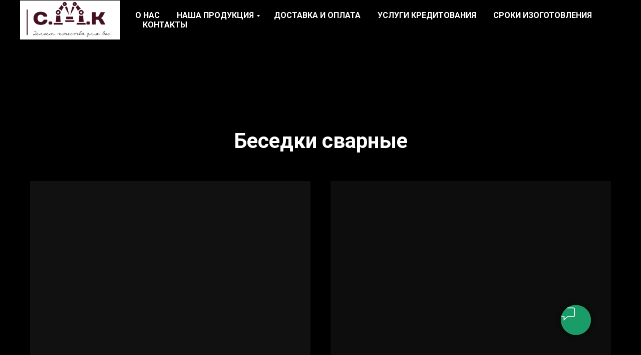

--- FILE ---
content_type: text/html; charset=UTF-8
request_url: https://varimvse.ru/besedki_svarnye
body_size: 15576
content:
<!DOCTYPE html> <html> <head> <meta charset="utf-8" /> <meta http-equiv="Content-Type" content="text/html; charset=utf-8" /> <meta name="viewport" content="width=device-width, initial-scale=1.0" /> <!--metatextblock--> <title>Беседки металлические</title> <meta name="description" content="Беседки сварные металлические на заказ по низким ценам от производителя." /> <meta name="keywords" content="беседки металлические на заказ, заказать беседку из металла, заказать беседку, купить беседку, сварные беседки, беседки на заказ, металлические беседки на заказ" /> <meta property="og:url" content="https://varimvse.ru/besedki_svarnye" /> <meta property="og:title" content="Беседки металлические" /> <meta property="og:description" content="Беседки сварные металлические на заказ по низким ценам от производителя." /> <meta property="og:type" content="website" /> <meta property="og:image" content="https://static.tildacdn.com/tild3031-3663-4235-b734-346233383533/1212.jpg" /> <link rel="canonical" href="https://varimvse.ru/besedki_svarnye"> <!--/metatextblock--> <meta name="format-detection" content="telephone=no" /> <meta http-equiv="x-dns-prefetch-control" content="on"> <link rel="dns-prefetch" href="https://ws.tildacdn.com"> <link rel="dns-prefetch" href="https://static.tildacdn.com"> <link rel="shortcut icon" href="https://static.tildacdn.com/tild6264-3466-4436-b333-316664616430/favicon.ico" type="image/x-icon" /> <link rel="apple-touch-icon" href="https://static.tildacdn.com/tild3137-3138-4561-b262-386434313363/1111.png"> <link rel="apple-touch-icon" sizes="76x76" href="https://static.tildacdn.com/tild3137-3138-4561-b262-386434313363/1111.png"> <link rel="apple-touch-icon" sizes="152x152" href="https://static.tildacdn.com/tild3137-3138-4561-b262-386434313363/1111.png"> <link rel="apple-touch-startup-image" href="https://static.tildacdn.com/tild3137-3138-4561-b262-386434313363/1111.png"> <meta name="msapplication-TileColor" content="#000000"> <meta name="msapplication-TileImage" content="https://static.tildacdn.com/tild6163-3461-4563-b438-393334336462/1111.png"> <!-- Assets --> <script src="https://neo.tildacdn.com/js/tilda-fallback-1.0.min.js" async charset="utf-8"></script> <link rel="stylesheet" href="https://static.tildacdn.com/css/tilda-grid-3.0.min.css" type="text/css" media="all" onerror="this.loaderr='y';"/> <link rel="stylesheet" href="https://static.tildacdn.com/ws/project1917376/tilda-blocks-page8909812.min.css?t=1745324024" type="text/css" media="all" onerror="this.loaderr='y';" /> <link rel="preconnect" href="https://fonts.gstatic.com"> <link href="https://fonts.googleapis.com/css2?family=Roboto:wght@300;400;500;700&subset=latin,cyrillic" rel="stylesheet"> <link rel="stylesheet" href="https://static.tildacdn.com/css/tilda-popup-1.1.min.css" type="text/css" media="print" onload="this.media='all';" onerror="this.loaderr='y';" /> <noscript><link rel="stylesheet" href="https://static.tildacdn.com/css/tilda-popup-1.1.min.css" type="text/css" media="all" /></noscript> <link rel="stylesheet" href="https://static.tildacdn.com/css/tilda-slds-1.4.min.css" type="text/css" media="print" onload="this.media='all';" onerror="this.loaderr='y';" /> <noscript><link rel="stylesheet" href="https://static.tildacdn.com/css/tilda-slds-1.4.min.css" type="text/css" media="all" /></noscript> <link rel="stylesheet" href="https://static.tildacdn.com/css/tilda-catalog-1.1.min.css" type="text/css" media="print" onload="this.media='all';" onerror="this.loaderr='y';" /> <noscript><link rel="stylesheet" href="https://static.tildacdn.com/css/tilda-catalog-1.1.min.css" type="text/css" media="all" /></noscript> <link rel="stylesheet" href="https://static.tildacdn.com/css/tilda-forms-1.0.min.css" type="text/css" media="all" onerror="this.loaderr='y';" /> <link rel="stylesheet" href="https://static.tildacdn.com/css/tilda-cart-1.0.min.css" type="text/css" media="all" onerror="this.loaderr='y';" /> <link rel="stylesheet" href="https://static.tildacdn.com/css/tilda-zoom-2.0.min.css" type="text/css" media="print" onload="this.media='all';" onerror="this.loaderr='y';" /> <noscript><link rel="stylesheet" href="https://static.tildacdn.com/css/tilda-zoom-2.0.min.css" type="text/css" media="all" /></noscript> <script nomodule src="https://static.tildacdn.com/js/tilda-polyfill-1.0.min.js" charset="utf-8"></script> <script type="text/javascript">function t_onReady(func) {if(document.readyState!='loading') {func();} else {document.addEventListener('DOMContentLoaded',func);}}
function t_onFuncLoad(funcName,okFunc,time) {if(typeof window[funcName]==='function') {okFunc();} else {setTimeout(function() {t_onFuncLoad(funcName,okFunc,time);},(time||100));}}function t_throttle(fn,threshhold,scope) {return function() {fn.apply(scope||this,arguments);};}</script> <script src="https://static.tildacdn.com/js/jquery-1.10.2.min.js" charset="utf-8" onerror="this.loaderr='y';"></script> <script src="https://static.tildacdn.com/js/tilda-scripts-3.0.min.js" charset="utf-8" defer onerror="this.loaderr='y';"></script> <script src="https://static.tildacdn.com/ws/project1917376/tilda-blocks-page8909812.min.js?t=1745324024" charset="utf-8" async onerror="this.loaderr='y';"></script> <script src="https://static.tildacdn.com/js/tilda-lazyload-1.0.min.js" charset="utf-8" async onerror="this.loaderr='y';"></script> <script src="https://static.tildacdn.com/js/hammer.min.js" charset="utf-8" async onerror="this.loaderr='y';"></script> <script src="https://static.tildacdn.com/js/tilda-slds-1.4.min.js" charset="utf-8" async onerror="this.loaderr='y';"></script> <script src="https://static.tildacdn.com/js/tilda-products-1.0.min.js" charset="utf-8" async onerror="this.loaderr='y';"></script> <script src="https://static.tildacdn.com/js/tilda-catalog-1.1.min.js" charset="utf-8" async onerror="this.loaderr='y';"></script> <script src="https://static.tildacdn.com/js/tilda-menu-1.0.min.js" charset="utf-8" async onerror="this.loaderr='y';"></script> <script src="https://static.tildacdn.com/js/tilda-submenublocks-1.0.min.js" charset="utf-8" async onerror="this.loaderr='y';"></script> <script src="https://static.tildacdn.com/js/tilda-forms-1.0.min.js" charset="utf-8" async onerror="this.loaderr='y';"></script> <script src="https://static.tildacdn.com/js/tilda-cart-1.0.min.js" charset="utf-8" async onerror="this.loaderr='y';"></script> <script src="https://static.tildacdn.com/js/tilda-widget-positions-1.0.min.js" charset="utf-8" async onerror="this.loaderr='y';"></script> <script src="https://static.tildacdn.com/js/tilda-zoom-2.0.min.js" charset="utf-8" async onerror="this.loaderr='y';"></script> <script src="https://static.tildacdn.com/js/tilda-skiplink-1.0.min.js" charset="utf-8" async onerror="this.loaderr='y';"></script> <script src="https://static.tildacdn.com/js/tilda-events-1.0.min.js" charset="utf-8" async onerror="this.loaderr='y';"></script> <!-- nominify begin --><html> <head> <meta http-equiv="Content-Type" content="text/html; charset=UTF-8"> </head> <body>Verification: 1362cddae80c0976</body> </html><!-- nominify end --><script type="text/javascript">window.dataLayer=window.dataLayer||[];</script> <script type="text/javascript">(function() {if((/bot|google|yandex|baidu|bing|msn|duckduckbot|teoma|slurp|crawler|spider|robot|crawling|facebook/i.test(navigator.userAgent))===false&&typeof(sessionStorage)!='undefined'&&sessionStorage.getItem('visited')!=='y'&&document.visibilityState){var style=document.createElement('style');style.type='text/css';style.innerHTML='@media screen and (min-width: 980px) {.t-records {opacity: 0;}.t-records_animated {-webkit-transition: opacity ease-in-out .2s;-moz-transition: opacity ease-in-out .2s;-o-transition: opacity ease-in-out .2s;transition: opacity ease-in-out .2s;}.t-records.t-records_visible {opacity: 1;}}';document.getElementsByTagName('head')[0].appendChild(style);function t_setvisRecs(){var alr=document.querySelectorAll('.t-records');Array.prototype.forEach.call(alr,function(el) {el.classList.add("t-records_animated");});setTimeout(function() {Array.prototype.forEach.call(alr,function(el) {el.classList.add("t-records_visible");});sessionStorage.setItem("visited","y");},400);}
document.addEventListener('DOMContentLoaded',t_setvisRecs);}})();</script></head> <body class="t-body" style="margin:0;"> <!--allrecords--> <div id="allrecords" class="t-records" data-hook="blocks-collection-content-node" data-tilda-project-id="1917376" data-tilda-page-id="8909812" data-tilda-page-alias="besedki_svarnye" data-tilda-formskey="5fcd73a6ec98b154db10f30386d17622" data-tilda-lazy="yes" data-tilda-root-zone="com" data-tilda-project-headcode="yes"> <!--header--> <header id="t-header" class="t-records" data-hook="blocks-collection-content-node" data-tilda-project-id="1917376" data-tilda-page-id="32291918" data-tilda-page-alias="header" data-tilda-formskey="5fcd73a6ec98b154db10f30386d17622" data-tilda-lazy="yes" data-tilda-root-zone="com" data-tilda-project-headcode="yes"> <div id="rec522021725" class="r t-rec t-rec_pt_15" style="padding-top:15px;background-color:#000000; " data-animationappear="off" data-record-type="456" data-bg-color="#000000"> <!-- T456 --> <div id="nav522021725marker"></div> <div class="tmenu-mobile"> <div class="tmenu-mobile__container"> <div class="tmenu-mobile__text t-name t-name_md" field="menu_mob_title">Меню</div> <button type="button"
class="t-menuburger t-menuburger_first "
aria-label="Навигационное меню"
aria-expanded="false"> <span style="background-color:#ffffff;"></span> <span style="background-color:#ffffff;"></span> <span style="background-color:#ffffff;"></span> <span style="background-color:#ffffff;"></span> </button> <script>function t_menuburger_init(recid) {var rec=document.querySelector('#rec' + recid);if(!rec) return;var burger=rec.querySelector('.t-menuburger');if(!burger) return;var isSecondStyle=burger.classList.contains('t-menuburger_second');if(isSecondStyle&&!window.isMobile&&!('ontouchend' in document)) {burger.addEventListener('mouseenter',function() {if(burger.classList.contains('t-menuburger-opened')) return;burger.classList.remove('t-menuburger-unhovered');burger.classList.add('t-menuburger-hovered');});burger.addEventListener('mouseleave',function() {if(burger.classList.contains('t-menuburger-opened')) return;burger.classList.remove('t-menuburger-hovered');burger.classList.add('t-menuburger-unhovered');setTimeout(function() {burger.classList.remove('t-menuburger-unhovered');},300);});}
burger.addEventListener('click',function() {if(!burger.closest('.tmenu-mobile')&&!burger.closest('.t450__burger_container')&&!burger.closest('.t466__container')&&!burger.closest('.t204__burger')&&!burger.closest('.t199__js__menu-toggler')) {burger.classList.toggle('t-menuburger-opened');burger.classList.remove('t-menuburger-unhovered');}});var menu=rec.querySelector('[data-menu="yes"]');if(!menu) return;var menuLinks=menu.querySelectorAll('.t-menu__link-item');var submenuClassList=['t978__menu-link_hook','t978__tm-link','t966__tm-link','t794__tm-link','t-menusub__target-link'];Array.prototype.forEach.call(menuLinks,function(link) {link.addEventListener('click',function() {var isSubmenuHook=submenuClassList.some(function(submenuClass) {return link.classList.contains(submenuClass);});if(isSubmenuHook) return;burger.classList.remove('t-menuburger-opened');});});menu.addEventListener('clickedAnchorInTooltipMenu',function() {burger.classList.remove('t-menuburger-opened');});}
t_onReady(function() {t_onFuncLoad('t_menuburger_init',function(){t_menuburger_init('522021725');});});</script> <style>.t-menuburger{position:relative;flex-shrink:0;width:28px;height:20px;padding:0;border:none;background-color:transparent;outline:none;-webkit-transform:rotate(0deg);transform:rotate(0deg);transition:transform .5s ease-in-out;cursor:pointer;z-index:999;}.t-menuburger span{display:block;position:absolute;width:100%;opacity:1;left:0;-webkit-transform:rotate(0deg);transform:rotate(0deg);transition:.25s ease-in-out;height:3px;background-color:#000;}.t-menuburger span:nth-child(1){top:0px;}.t-menuburger span:nth-child(2),.t-menuburger span:nth-child(3){top:8px;}.t-menuburger span:nth-child(4){top:16px;}.t-menuburger__big{width:42px;height:32px;}.t-menuburger__big span{height:5px;}.t-menuburger__big span:nth-child(2),.t-menuburger__big span:nth-child(3){top:13px;}.t-menuburger__big span:nth-child(4){top:26px;}.t-menuburger__small{width:22px;height:14px;}.t-menuburger__small span{height:2px;}.t-menuburger__small span:nth-child(2),.t-menuburger__small span:nth-child(3){top:6px;}.t-menuburger__small span:nth-child(4){top:12px;}.t-menuburger-opened span:nth-child(1){top:8px;width:0%;left:50%;}.t-menuburger-opened span:nth-child(2){-webkit-transform:rotate(45deg);transform:rotate(45deg);}.t-menuburger-opened span:nth-child(3){-webkit-transform:rotate(-45deg);transform:rotate(-45deg);}.t-menuburger-opened span:nth-child(4){top:8px;width:0%;left:50%;}.t-menuburger-opened.t-menuburger__big span:nth-child(1){top:6px;}.t-menuburger-opened.t-menuburger__big span:nth-child(4){top:18px;}.t-menuburger-opened.t-menuburger__small span:nth-child(1),.t-menuburger-opened.t-menuburger__small span:nth-child(4){top:6px;}@media (hover),(min-width:0\0){.t-menuburger_first:hover span:nth-child(1){transform:translateY(1px);}.t-menuburger_first:hover span:nth-child(4){transform:translateY(-1px);}.t-menuburger_first.t-menuburger__big:hover span:nth-child(1){transform:translateY(3px);}.t-menuburger_first.t-menuburger__big:hover span:nth-child(4){transform:translateY(-3px);}}.t-menuburger_second span:nth-child(2),.t-menuburger_second span:nth-child(3){width:80%;left:20%;right:0;}@media (hover),(min-width:0\0){.t-menuburger_second.t-menuburger-hovered span:nth-child(2),.t-menuburger_second.t-menuburger-hovered span:nth-child(3){animation:t-menuburger-anim 0.3s ease-out normal forwards;}.t-menuburger_second.t-menuburger-unhovered span:nth-child(2),.t-menuburger_second.t-menuburger-unhovered span:nth-child(3){animation:t-menuburger-anim2 0.3s ease-out normal forwards;}}.t-menuburger_second.t-menuburger-opened span:nth-child(2),.t-menuburger_second.t-menuburger-opened span:nth-child(3){left:0;right:0;width:100%!important;}.t-menuburger_third span:nth-child(4){width:70%;left:unset;right:0;}@media (hover),(min-width:0\0){.t-menuburger_third:not(.t-menuburger-opened):hover span:nth-child(4){width:100%;}}.t-menuburger_third.t-menuburger-opened span:nth-child(4){width:0!important;right:50%;}.t-menuburger_fourth{height:12px;}.t-menuburger_fourth.t-menuburger__small{height:8px;}.t-menuburger_fourth.t-menuburger__big{height:18px;}.t-menuburger_fourth span:nth-child(2),.t-menuburger_fourth span:nth-child(3){top:4px;opacity:0;}.t-menuburger_fourth span:nth-child(4){top:8px;}.t-menuburger_fourth.t-menuburger__small span:nth-child(2),.t-menuburger_fourth.t-menuburger__small span:nth-child(3){top:3px;}.t-menuburger_fourth.t-menuburger__small span:nth-child(4){top:6px;}.t-menuburger_fourth.t-menuburger__small span:nth-child(2),.t-menuburger_fourth.t-menuburger__small span:nth-child(3){top:3px;}.t-menuburger_fourth.t-menuburger__small span:nth-child(4){top:6px;}.t-menuburger_fourth.t-menuburger__big span:nth-child(2),.t-menuburger_fourth.t-menuburger__big span:nth-child(3){top:6px;}.t-menuburger_fourth.t-menuburger__big span:nth-child(4){top:12px;}@media (hover),(min-width:0\0){.t-menuburger_fourth:not(.t-menuburger-opened):hover span:nth-child(1){transform:translateY(1px);}.t-menuburger_fourth:not(.t-menuburger-opened):hover span:nth-child(4){transform:translateY(-1px);}.t-menuburger_fourth.t-menuburger__big:not(.t-menuburger-opened):hover span:nth-child(1){transform:translateY(3px);}.t-menuburger_fourth.t-menuburger__big:not(.t-menuburger-opened):hover span:nth-child(4){transform:translateY(-3px);}}.t-menuburger_fourth.t-menuburger-opened span:nth-child(1),.t-menuburger_fourth.t-menuburger-opened span:nth-child(4){top:4px;}.t-menuburger_fourth.t-menuburger-opened span:nth-child(2),.t-menuburger_fourth.t-menuburger-opened span:nth-child(3){opacity:1;}@keyframes t-menuburger-anim{0%{width:80%;left:20%;right:0;}50%{width:100%;left:0;right:0;}100%{width:80%;left:0;right:20%;}}@keyframes t-menuburger-anim2{0%{width:80%;left:0;}50%{width:100%;right:0;left:0;}100%{width:80%;left:20%;right:0;}}</style> </div> </div> <style>.tmenu-mobile{background-color:#111;display:none;width:100%;top:0;z-index:990;}.tmenu-mobile_positionfixed{position:fixed;}.tmenu-mobile__text{color:#fff;}.tmenu-mobile__container{min-height:64px;padding:20px;position:relative;box-sizing:border-box;display:-webkit-flex;display:-ms-flexbox;display:flex;-webkit-align-items:center;-ms-flex-align:center;align-items:center;-webkit-justify-content:space-between;-ms-flex-pack:justify;justify-content:space-between;}.tmenu-mobile__list{display:block;}.tmenu-mobile__burgerlogo{display:inline-block;font-size:24px;font-weight:400;white-space:nowrap;vertical-align:middle;}.tmenu-mobile__imglogo{height:auto;display:block;max-width:300px!important;box-sizing:border-box;padding:0;margin:0 auto;}@media screen and (max-width:980px){.tmenu-mobile__menucontent_hidden{display:none;height:100%;}.tmenu-mobile{display:block;}}@media screen and (max-width:980px){#rec522021725 .tmenu-mobile{background-color:#000000;}#rec522021725 .t-menuburger{-webkit-order:1;-ms-flex-order:1;order:1;}}</style> <style> #rec522021725 .tmenu-mobile__burgerlogo a{color:#ffffff;}</style> <style> #rec522021725 .tmenu-mobile__burgerlogo__title{color:#ffffff;}</style> <div id="nav522021725" class="t456 t456__positionfixed tmenu-mobile__menucontent_hidden" style="background-color: rgba(0,0,0,1); height:80px; " data-bgcolor-hex="#000000" data-bgcolor-rgba="rgba(0,0,0,1)" data-navmarker="nav522021725marker" data-appearoffset="" data-bgopacity-two="" data-menushadow="" data-menushadow-css="" data-bgopacity="1" data-menu-items-align="left" data-menu="yes"> <div class="t456__maincontainer " style="height:80px;"> <div class="t456__leftwrapper" style="min-width:200px;width:200px;"> <div class="t456__logowrapper" style="display: block;"> <a href="https://varimvse.ru/"> <img class="t456__imglogo t456__imglogomobile"
src="https://static.tildacdn.com/tild3834-3562-4365-a466-633635623239/noroot.png"
imgfield="img"
style="max-width: 200px; width: 200px;"
alt="Группа компаний &quot;С.М.К.&quot;"> </a> </div> </div> <nav
class="t456__rightwrapper t456__menualign_left"
style=""> <ul role="list" class="t456__list t-menu__list"> <li class="t456__list_item"
style="padding:0 15px 0 0;"> <a class="t-menu__link-item"
href="/#about" data-menu-submenu-hook="" data-menu-item-number="1">О нас</a> </li> <li class="t456__list_item"
style="padding:0 15px;"> <a class="t-menu__link-item"
href="#submenu:product" data-menu-submenu-hook="" data-menu-item-number="2">Наша продукция</a> </li> <li class="t456__list_item"
style="padding:0 15px;"> <a class="t-menu__link-item"
href="/#dostavka" data-menu-submenu-hook="" data-menu-item-number="3">Доставка и оплата</a> </li> <li class="t456__list_item"
style="padding:0 15px;"> <a class="t-menu__link-item"
href="/#credit" data-menu-submenu-hook="" data-menu-item-number="4">Услуги кредитования</a> </li> <li class="t456__list_item"
style="padding:0 15px;"> <a class="t-menu__link-item"
href="/#sroki" data-menu-submenu-hook="" data-menu-item-number="5">Сроки изоготовления</a> </li> <li class="t456__list_item"
style="padding:0 0 0 15px;"> <a class="t-menu__link-item"
href="/#contacts" data-menu-submenu-hook="" data-menu-item-number="6">Контакты</a> </li> </ul> </nav> </div> </div> <style>@media screen and (max-width:980px){#rec522021725 .t456__leftcontainer{padding:20px;}}@media screen and (max-width:980px){#rec522021725 .t456__imglogo{padding:20px 0;}}</style> <script type="text/javascript">t_onReady(function() {t_onFuncLoad('t_menu__highlightActiveLinks',function() {t_menu__highlightActiveLinks('.t456__list_item a');});t_onFuncLoad('t_menu__findAnchorLinks',function() {t_menu__findAnchorLinks('522021725','.t456__list_item a');});});t_onReady(function() {t_onFuncLoad('t_menu__setBGcolor',function() {t_menu__setBGcolor('522021725','.t456');window.addEventListener('resize',function() {t_menu__setBGcolor('522021725','.t456');});});t_onFuncLoad('t_menu__interactFromKeyboard',function() {t_menu__interactFromKeyboard('522021725');});});</script> <script type="text/javascript">t_onReady(function() {t_onFuncLoad('t_menu__createMobileMenu',function() {t_menu__createMobileMenu('522021725','.t456');});});</script> <style>#rec522021725 .t-menu__link-item{-webkit-transition:color 0.3s ease-in-out,opacity 0.3s ease-in-out;transition:color 0.3s ease-in-out,opacity 0.3s ease-in-out;}#rec522021725 .t-menu__link-item.t-active:not(.t978__menu-link){color:#f70307 !important;}#rec522021725 .t-menu__link-item:not(.t-active):not(.tooltipstered):hover{color:#f21d21 !important;}#rec522021725 .t-menu__link-item:not(.t-active):not(.tooltipstered):focus-visible{color:#f21d21 !important;}@supports (overflow:-webkit-marquee) and (justify-content:inherit){#rec522021725 .t-menu__link-item,#rec522021725 .t-menu__link-item.t-active{opacity:1 !important;}}</style> <style> #rec522021725 .t456__logowrapper a{color:#ffffff;}#rec522021725 a.t-menu__link-item{font-size:16px;color:#ffffff;font-weight:600;text-transform:uppercase;}</style> <style> #rec522021725 .t456__logo{color:#ffffff;}</style> <!--[if IE 8]> <style>#rec522021725 .t456{filter:progid:DXImageTransform.Microsoft.gradient(startColorStr='#D9000000',endColorstr='#D9000000');}</style> <![endif]--> </div> <div id="rec522024965" class="r t-rec" style=" " data-animationappear="off" data-record-type="794"> <!-- T794 --> <div class="t794" data-tooltip-hook="#submenu:product" data-tooltip-margin="15px" data-add-arrow="on"> <div class="t794__tooltip-menu"> <div class="t794__tooltip-menu-corner"></div> <div class="t794__content"> <ul class="t794__list" role="menu" aria-label=""> <li class="t794__list_item t-submenublocks__item t-name t-name_xs"> <a class="t794__typo t794__typo_522024965 t794__link t-name t-name_xs"
role="menuitem"
href="/volyery"
style="color:#ffffff;text-transform:uppercase;" data-menu-item-number="1">Вольеры для собак</a> </li> <li class="t794__list_item t-submenublocks__item t-name t-name_xs"> <a class="t794__typo t794__typo_522024965 t794__link t-name t-name_xs"
role="menuitem"
href="/budki"
style="color:#ffffff;text-transform:uppercase;" data-menu-item-number="2">Будки</a> </li> <li class="t794__list_item t-submenublocks__item t-name t-name_xs"> <a class="t794__typo t794__typo_522024965 t794__link t-name t-name_xs"
role="menuitem"
href="/navesy"
style="color:#ffffff;text-transform:uppercase;" data-menu-item-number="3">Навесы</a> </li> <li class="t794__list_item t-submenublocks__item t-name t-name_xs"> <a class="t794__typo t794__typo_522024965 t794__link t-name t-name_xs"
role="menuitem"
href="/zabory"
style="color:#ffffff;text-transform:uppercase;" data-menu-item-number="4">Заборы и ворота</a> </li> <li class="t794__list_item t-submenublocks__item t-name t-name_xs"> <a class="t794__typo t794__typo_522024965 t794__link t-name t-name_xs"
role="menuitem"
href="/besedki"
style="color:#ffffff;text-transform:uppercase;" data-menu-item-number="5">Беседки</a> </li> <li class="t794__list_item t-submenublocks__item t-name t-name_xs"> <a class="t794__typo t794__typo_522024965 t794__link t-name t-name_xs"
role="menuitem"
href="/hozbloki"
style="color:#ffffff;text-transform:uppercase;" data-menu-item-number="6">Хозблоки</a> </li> <li class="t794__list_item t-submenublocks__item t-name t-name_xs"> <a class="t794__typo t794__typo_522024965 t794__link t-name t-name_xs"
role="menuitem"
href="/drugoe"
style="color:#ffffff;text-transform:uppercase;" data-menu-item-number="7">Другое</a> </li> </ul> </div> </div> </div> <script>t_onReady(function() {t_onFuncLoad('t794_init',function() {t794_init('522024965');});});</script> <style>#rec522024965 .t794__tooltip-menu,a[data-tooltip-menu-id="522024965"] + .t794__tooltip-menu{background-color:#000000;text-align:center;max-width:170px;border-radius:3px;}#rec522024965 .t794__content{background-color:#000000;border-radius:3px;}#rec522024965 .t794__tooltip-menu-corner{background-color:#000000;top:-6.5px;border-color:#eee;border-width:0;border-style:none;}@media screen and (max-width:980px){a[data-tooltip-menu-id="522024965"] + .t794__tooltip-menu{max-width:100%;}}</style> <style>#rec522024965 .t794__typo.t-active,a[data-tooltip-menu-id="522024965"] + .t794__tooltip-menu .t794__typo.t-active{color:#f70307 !important;}</style> <style>#rec522024965 .t794__typo:not(.t-active):hover{color:#f21d21 !important;}</style> <style></style> <style>#rec522024965 .t794__tooltip-menu,a[data-tooltip-menu-id="522024965"] + .t794__tooltip-menu {box-shadow:0px 0px 7px rgba(0,0,0,0.3);}</style> </div> <div id="rec522086567" class="r t-rec t-rec_pt_0 t-rec_pb_0 t-screenmin-640px" style="padding-top:0px;padding-bottom:0px;background-color:#000000; " data-record-type="126" data-screen-min="640px" data-bg-color="#000000"> <!-- T118 --> <div class="t118"> <div class="t-container"> <div class="t-col t-col_12 "> <hr class="t-divider t118__line" style="background-color:#000000;"> </div> </div> </div> </div> <div id="rec522065941" class="r t-rec" style=" " data-animationappear="off" data-record-type="651"> <!-- T651 --> <div class="t651 t651_pos_left-mobile"> <button type="button" class="t651__btn" style=""> <div class="t651__btn_wrapper " style="background:#199c68;"> <svg role="presentation" class="t651__icon" style="fill:#ffffff;" xmlns="http://www.w3.org/2000/svg" width="30px" height="30px" viewBox="0 0 19.3 20.1"> <path d="M4.6 7.6l-.5-.9 2-1.2L4.6 3l-2 1.3-.6-.9 2.9-1.7 2.6 4.1"/> <path d="M9.9 20.1c-.9 0-1.9-.3-2.9-.9-1.7-1-3.4-2.7-4.7-4.8-3-4.7-3.1-9.2-.3-11l.5.9C.2 5.7.4 9.7 3 13.9c1.2 2 2.8 3.6 4.3 4.5 1.1.6 2.7 1.1 4.1.3l1.9-1.2L12 15l-2 1.2c-1.2.7-2.8.3-3.5-.8l-3.2-5.2c-.7-1.2-.4-2.7.8-3.5l.5.9c-.7.4-.9 1.3-.5 2l3.2 5.2c.4.7 1.5.9 2.2.5l2.8-1.7 2.6 4.1-2.8 1.7c-.7.5-1.4.7-2.2.7zM13.7 11.3l-.9-.3c.4-1.1.2-2.2-.4-3.1-.6-1-1.7-1.6-2.8-1.7l.1-1c1.5.1 2.8.9 3.6 2.1.7 1.2.9 2.7.4 4z"/> <path d="M16.5 11.9l-1-.3c.5-1.8.2-3.7-.8-5.3-1-1.6-2.7-2.6-4.7-2.9l.1-1c2.2.3 4.2 1.5 5.4 3.3 1.2 1.9 1.6 4.1 1 6.2z"/> <path d="M18.9 12.5l-1-.3c.7-2.5.2-5.1-1.1-7.2-1.4-2.2-3.7-3.6-6.3-4l.1-1c2.9.4 5.4 2 7 4.4 1.6 2.4 2.1 5.3 1.3 8.1z"/> </svg> <svg role="presentation" class="t651__icon-close" width="16px" height="16px" viewBox="0 0 23 23" version="1.1" xmlns="http://www.w3.org/2000/svg" xmlns:xlink="http://www.w3.org/1999/xlink"> <g stroke="none" stroke-width="1" fill="#000" fill-rule="evenodd"> <rect transform="translate(11.313708, 11.313708) rotate(-45.000000) translate(-11.313708, -11.313708) " x="10.3137085" y="-3.6862915" width="2" height="30"></rect> <rect transform="translate(11.313708, 11.313708) rotate(-315.000000) translate(-11.313708, -11.313708) " x="10.3137085" y="-3.6862915" width="2" height="30"></rect> </g> </svg> </div> </button> <div class="t651__popup"> <div class="t651__popup-container" style=""> <div class="t651__wrapper"> <div class="t651__title t-name t-name_xl">
Оставьте свой номер и мы вам перезвоним!
</div> <form id="form522065941" name='form522065941' role="form" action='https://forms.tildacdn.com/procces/' method='POST' data-formactiontype="2" data-inputbox=".t651__blockinput" class="js-form-proccess "> <input type="hidden" name="formservices[]" value="05910f5d814f90a1afb9b66411665ae9" class="js-formaction-services"> <input type="hidden" name="formservices[]" value="4e72a7fb3253759db54e059217270cf0" class="js-formaction-services"> <div class="t651__input-container"> <div class="t651__allert-wrapper"> <div class="js-errorbox-all t651__blockinput-errorbox t-form__errorbox-text" style="display:none;"> <div class="t651__blockinput-errors-text t-descr t-descr_xs"> <p class="t651__blockinput-errors-item js-rule-error js-rule-error-all"></p> <p class="t651__blockinput-errors-item js-rule-error js-rule-error-req"></p> <p class="t651__blockinput-errors-item js-rule-error js-rule-error-email"></p> <p class="t651__blockinput-errors-item js-rule-error js-rule-error-name"></p> <p class="t651__blockinput-errors-item js-rule-error js-rule-error-phone"></p> <p class="t651__blockinput-errors-item js-rule-error js-rule-error-string"></p> </div> </div> <div class="js-successbox t651__blockinput-success t-text t-text_md" style="display:none;"> <div class="t651__success-icon"> <svg role="img" width="50px" height="50px" viewBox="0 0 50 50"> <g stroke="none" stroke-width="1" fill="none" fill-rule="evenodd"> <g fill="#222"> <path d="M25.0982353,49.2829412 C11.5294118,49.2829412 0.490588235,38.2435294 0.490588235,24.6752941 C0.490588235,11.1064706 11.53,0.0670588235 25.0982353,0.0670588235 C38.6664706,0.0670588235 49.7058824,11.1064706 49.7058824,24.6752941 C49.7058824,38.2441176 38.6664706,49.2829412 25.0982353,49.2829412 L25.0982353,49.2829412 Z M25.0982353,1.83176471 C12.5023529,1.83176471 2.25529412,12.0794118 2.25529412,24.6752941 C2.25529412,37.2705882 12.5023529,47.5182353 25.0982353,47.5182353 C37.6941176,47.5182353 47.9411765,37.2705882 47.9411765,24.6752941 C47.9411765,12.0794118 37.6941176,1.83176471 25.0982353,1.83176471 L25.0982353,1.83176471 Z"></path> <path d="M22.8435294,30.5305882 L18.3958824,26.0829412 C18.0511765,25.7382353 18.0511765,25.18 18.3958824,24.8352941 C18.7405882,24.4905882 19.2988235,24.4905882 19.6435294,24.8352941 L22.8429412,28.0347059 L31.7282353,19.1488235 C32.0729412,18.8041176 32.6311765,18.8041176 32.9758824,19.1488235 C33.3205882,19.4935294 33.3205882,20.0517647 32.9758824,20.3964706 L22.8435294,30.5305882 L22.8435294,30.5305882 Z"></path> </g> </g> </svg> </div> <div class="t651__success-message t-descr t-descr_sm">
Данные успешно отправлены. Спасибо! </div> </div> </div> <div class="t651__input-wrapper"> <div class="t651__blockinput"> <input type="text" id="input_522065941" name="phone" class="t651__input t-input js-tilda-rule " value="" placeholder="+7 (000) 000 0000" data-tilda-req="1" data-tilda-rule="phone" style=" border:1px solid #d1d1d1; "> </div> <div class="t651__blockbutton"> <button type="submit" class="t651__submit t-submit" style="background-color:#199c68;text-transform:uppercase;">Отправить</button> </div> </div> </div> </form> <div class="t651__additional-info"> <div class="t651__text t-descr t-descr_sm">Или вы можете позвонить нам сами:</div> <div class="t651__phone t-descr t-descr_sm">+7 (900) 645-21-40</div> </div> </div> </div> </div> </div> <style>@media screen and (max-width:960px){.t651 .t651__btn{bottom:575px !important;left:5px !important;right:initial !important;}}</style> <script type="text/javascript">t_onReady(function() {t_onFuncLoad('t651_initPopup',function() {t651_initPopup('522065941');});});</script> </div> <div id="rec522086123" class="r t-rec t-rec_pt_0 t-rec_pb_0" style="padding-top:0px;padding-bottom:0px; " data-animationappear="off" data-record-type="708"> <!-- T708 --> <div class="t708"> <div class="t708__btn" style=""> <div class="t708__btn_wrapper "> <svg role="presentation" class="t708__icon" width="28px" xmlns="http://www.w3.org/2000/svg" viewBox="0 0 18.6 17.5"> <path d="M3.7 17.5v-4.8H2c-1.1 0-2-.9-2-2V2C0 .9.9 0 2 0h14.6c1.1 0 2 .9 2 2v8.8c0 1.1-.9 2-2 2H9l-5.3 4.7zM2 1c-.6 0-1 .4-1 1v8.8c0 .5.4 1 1 1h2.8v3.5l3.8-3.5h8c.5 0 1-.4 1-1V2c0-.5-.4-1-1-1H2z"/> </svg> <svg role="presentation" class="t708__icon-close" width="16px" height="16px" viewBox="0 0 23 23" version="1.1" xmlns="http://www.w3.org/2000/svg" xmlns:xlink="http://www.w3.org/1999/xlink"> <g stroke="none" stroke-width="1" fill="#000" fill-rule="evenodd"> <rect transform="translate(11.313708, 11.313708) rotate(-45.000000) translate(-11.313708, -11.313708) " x="10.3137085" y="-3.6862915" width="2" height="30"></rect> <rect transform="translate(11.313708, 11.313708) rotate(-315.000000) translate(-11.313708, -11.313708) " x="10.3137085" y="-3.6862915" width="2" height="30"></rect> </g> </svg> </div> </div> <div class="t708__popup"> <div class="t708__popup-container" style=""> <div class="t708__mobile-top-panel"> <div class="t708__mobile-top-panel_wrapper"> <svg role="presentation" class="t708__mobile-icon-close" width="16px" height="16px" viewBox="0 0 23 23" version="1.1" xmlns="http://www.w3.org/2000/svg" xmlns:xlink="http://www.w3.org/1999/xlink"> <desc>Close</desc> <g stroke="none" stroke-width="1" fill="#fff" fill-rule="evenodd"> <rect transform="translate(11.313708, 11.313708) rotate(-45.000000) translate(-11.313708, -11.313708) " x="10.3137085" y="-3.6862915" width="2" height="30"></rect> <rect transform="translate(11.313708, 11.313708) rotate(-315.000000) translate(-11.313708, -11.313708) " x="10.3137085" y="-3.6862915" width="2" height="30"></rect> </g> </svg> </div> </div> <div class="t708__wrapper"> <div class="t708__title t-name t-name_xl">Задайте интересующий вас вопрос, или закажите обратный звонок!</div> <form
id="form522086123" name='form522086123' role="form" action='' method='POST' data-formactiontype="2" data-inputbox=".t-input-group" 
class="t-form js-form-proccess t-form_inputs-total_3 " data-success-callback="t708_onSuccess"> <input type="hidden" name="formservices[]" value="05910f5d814f90a1afb9b66411665ae9" class="js-formaction-services"> <input type="hidden" name="formservices[]" value="4e72a7fb3253759db54e059217270cf0" class="js-formaction-services"> <div class="js-successbox t-form__successbox t-text t-text_md"
aria-live="polite"
style="display:none;"></div> <div class="t-form__inputsbox"> <div
class=" t-input-group t-input-group_nm " data-input-lid="1496139355554" data-field-type="nm" data-field-name="Name"> <div
class="t-input-subtitle t-descr t-descr_xxs t-opacity_70" data-redactor-toolbar="no"
field="li_subtitle__1496139355554"
style="color:;">*Обязательно для заполнения</div> <div class="t-input-block "> <input
type="text"
autocomplete="name"
name="Name"
id="input_1496139355554"
class="t-input js-tilda-rule"
value=""
placeholder="Имя" data-tilda-req="1" aria-required="true" data-tilda-rule="name"
aria-describedby="error_1496139355554"
style="color:#000000;border:1px solid #d6d6d6;"> </div> <div class="t-input-error" aria-live="polite" id="error_1496139355554"></div> </div> <div
class=" t-input-group t-input-group_ph " data-input-lid="1669986127822" data-field-async="true" data-field-type="ph" data-field-name="Phone"> <div
class="t-input-subtitle t-descr t-descr_xxs t-opacity_70" data-redactor-toolbar="no"
field="li_subtitle__1669986127822"
style="color:;">*обязательно для заполнения</div> <div class="t-input-block "> <input
type="tel"
autocomplete="tel"
name="Phone"
id="input_1669986127822" data-phonemask-init="no" data-phonemask-id="522086123" data-phonemask-lid="1669986127822" data-phonemask-maskcountry="RU" class="t-input js-phonemask-input js-tilda-rule"
value=""
placeholder="+1(999)999-9999" data-tilda-req="1" aria-required="true" aria-describedby="error_1669986127822"
style="color:#000000;border:1px solid #d6d6d6;"> <script type="text/javascript">t_onReady(function() {t_onFuncLoad('t_loadJsFile',function() {t_loadJsFile('https://static.tildacdn.com/js/tilda-phone-mask-1.1.min.js',function() {t_onFuncLoad('t_form_phonemask_load',function() {var phoneMasks=document.querySelectorAll('#rec522086123 [data-phonemask-lid="1669986127822"]');t_form_phonemask_load(phoneMasks);});})})});</script> </div> <div class="t-input-error" aria-live="polite" id="error_1669986127822"></div> </div> <div
class=" t-input-group t-input-group_ta " data-input-lid="1496139362535" data-field-type="ta" data-field-name="Коментарий"> <label
for='input_1496139362535'
class="t-input-title t-descr t-descr_md"
id="field-title_1496139362535" data-redactor-toolbar="no"
field="li_title__1496139362535"
style="color:;">Коментарий</label> <div class="t-input-block "> <textarea
name="Коментарий"
id="input_1496139362535"
class="t-input js-tilda-rule"
placeholder="Оставьте свой комментарий или вопрос." aria-describedby="error_1496139362535"
style="color:#000000;border:1px solid #d6d6d6;height:102px;"
rows="3"></textarea> </div> <div class="t-input-error" aria-live="polite" id="error_1496139362535"></div> </div> <div class="t-form__errorbox-middle"> <!--noindex--> <div
class="js-errorbox-all t-form__errorbox-wrapper"
style="display:none;" data-nosnippet
tabindex="-1"
aria-label="Ошибки при заполнении формы"> <ul
role="list"
class="t-form__errorbox-text t-text t-text_md"> <li class="t-form__errorbox-item js-rule-error js-rule-error-all"></li> <li class="t-form__errorbox-item js-rule-error js-rule-error-req"></li> <li class="t-form__errorbox-item js-rule-error js-rule-error-email"></li> <li class="t-form__errorbox-item js-rule-error js-rule-error-name"></li> <li class="t-form__errorbox-item js-rule-error js-rule-error-phone"></li> <li class="t-form__errorbox-item js-rule-error js-rule-error-minlength"></li> <li class="t-form__errorbox-item js-rule-error js-rule-error-string"></li> </ul> </div> <!--/noindex--> </div> <div class="t-form__submit"> <button
type="submit"
class="t-submit"
style="background-color:#199c68;text-transform:uppercase;" data-field="buttontitle" data-buttonfieldset="button">
Отправить </button> </div> </div> <div class="t-form__errorbox-bottom"> <!--noindex--> <div
class="js-errorbox-all t-form__errorbox-wrapper"
style="display:none;" data-nosnippet
tabindex="-1"
aria-label="Ошибки при заполнении формы"> <ul
role="list"
class="t-form__errorbox-text t-text t-text_md"> <li class="t-form__errorbox-item js-rule-error js-rule-error-all"></li> <li class="t-form__errorbox-item js-rule-error js-rule-error-req"></li> <li class="t-form__errorbox-item js-rule-error js-rule-error-email"></li> <li class="t-form__errorbox-item js-rule-error js-rule-error-name"></li> <li class="t-form__errorbox-item js-rule-error js-rule-error-phone"></li> <li class="t-form__errorbox-item js-rule-error js-rule-error-minlength"></li> <li class="t-form__errorbox-item js-rule-error js-rule-error-string"></li> </ul> </div> <!--/noindex--> </div> </form> <style>#rec522086123 input::-webkit-input-placeholder {color:#000000;opacity:0.5;}#rec522086123 input::-moz-placeholder{color:#000000;opacity:0.5;}#rec522086123 input:-moz-placeholder {color:#000000;opacity:0.5;}#rec522086123 input:-ms-input-placeholder{color:#000000;opacity:0.5;}#rec522086123 textarea::-webkit-input-placeholder {color:#000000;opacity:0.5;}#rec522086123 textarea::-moz-placeholder{color:#000000;opacity:0.5;}#rec522086123 textarea:-moz-placeholder {color:#000000;opacity:0.5;}#rec522086123 textarea:-ms-input-placeholder{color:#000000;opacity:0.5;}</style> <div class="t708__additional-info"><div class="t708__bottom-text t-text t-text_xs">«Нажимая на кнопку, вы даете согласие на обработку персональных данных и соглашаетесь c политикой конфиденциальности»</div></div> </div> </div> </div> </div> <style></style> <script>t_onReady(function(){t_onFuncLoad('t708_initPopup',function(){t708_initPopup('522086123');});});</script> </div> <div id="rec522514777" class="r t-rec" style=" " data-animationappear="off" data-record-type="706"> <!--tcart--> <!-- @classes: t-text t-text_xs t-name t-name_xs t-name_md t-btn t-btn_sm --> <script>t_onReady(function() {setTimeout(function() {t_onFuncLoad('tcart__init',function() {tcart__init('522514777');});},50);var userAgent=navigator.userAgent.toLowerCase();var body=document.body;if(!body) return;if(userAgent.indexOf('instagram')!==-1&&userAgent.indexOf('iphone')!==-1) {body.style.position='relative';}
var rec=document.querySelector('#rec522514777');if(!rec) return;var cartWindow=rec.querySelector('.t706__cartwin,.t706__cartpage');var allRecords=document.querySelector('.t-records');var currentMode=allRecords.getAttribute('data-tilda-mode');if(cartWindow&&currentMode!=='edit'&&currentMode!=='preview') {cartWindow.addEventListener('scroll',t_throttle(function() {if(window.lazy==='y'||document.querySelector('#allrecords').getAttribute('data-tilda-lazy')==='yes') {t_onFuncLoad('t_lazyload_update',function() {t_lazyload_update();});}},500));}});</script> <div class="t706" data-cart-fullscreen="yes" data-cart-countdown="yes" data-opencart-onorder="yes" data-project-currency="р." data-project-currency-side="r" data-project-currency-sep="," data-project-currency-code="RUB"> <div class="t706__carticon" style=""> <div class="t706__carticon-text t-name t-name_xs"></div> <div class="t706__carticon-wrapper"> <div class="t706__carticon-imgwrap" style="border: 1px solid #f7f2f2;background-color:#f7df05;"> <svg role="img" class="t706__carticon-img" xmlns="http://www.w3.org/2000/svg" viewBox="0 0 64 64"> <path fill="none" stroke-width="2" stroke-miterlimit="10" d="M44 18h10v45H10V18h10z"/> <path fill="none" stroke-width="2" stroke-miterlimit="10" d="M22 24V11c0-5.523 4.477-10 10-10s10 4.477 10 10v13"/> </svg> </div> <div class="t706__carticon-counter js-carticon-counter"></div> </div> </div> <div class="t706__cartpage" style="display: none;"> <div class="t706__cartpage-top"> <button type="button" class="t706__cartpage-back" aria-label="Назад"> <svg role="presentation" class="t706__close-icon t706__cartpage-back-icon" width="1em" height="1em" viewBox="0 0 26 26"> <g fill-rule="evenodd" stroke-width="2" fill="#000" fill-rule="evenodd"> <path d="m10.4142 5 1.4142 1.4142L5.829 12.414l17.5852.0002v2L5.829 14.414l5.9994 6.0002-1.4142 1.4142L2 13.4142 10.4142 5Z" /> </g> </svg> </button> <div class="t706__cartpage-heading t-name t-name_xl">Ваш заказ</div> <button type="button" class="t706__cartpage-close" aria-label="Закрыть корзину"> <svg role="presentation" class="t706__close-icon t706__cartpage-close-icon" width="1em" height="1em" viewBox="0 0 23 23"> <g fill-rule="evenodd" stroke-width="2" fill="#000" fill-rule="evenodd"> <path d="M0 1.4142 2.1213-.707 23.3345 20.506l-2.1213 2.1213z" /> <path d="m21.2132 0 2.1213 2.1213L2.1213 23.3345 0 21.2132z" /> </g> </svg> </button> </div> <div class="t706__cartpage-content t-container"> <div class="t706__cartpage-open-form-wrap" style="display: none;"> <button class="t706__cartpage-open-form t-btn" style="color:#ffffff;background-color:#000000;">Отправить</button> </div> <div class="t706__cartpage-form t-col t-col_6"> <div class="t706__cartpage-form-wrapper "> <form
id="form522514777" name='form522514777' role="form" action='' method='POST' data-formactiontype="2" data-inputbox=".t-input-group" data-success-url="/spasibo"
class="t-form js-form-proccess t-form_inputs-total_7 " data-formsended-callback="t706_onSuccessCallback"> <input type="hidden" name="formservices[]" value="05910f5d814f90a1afb9b66411665ae9" class="js-formaction-services"> <input type="hidden" name="formservices[]" value="4e72a7fb3253759db54e059217270cf0" class="js-formaction-services"> <input type="hidden" name="tildaspec-formname" tabindex="-1" value="Cart"> <div class="js-successbox t-form__successbox t-text t-text_md"
aria-live="polite"
style="display:none;"></div> <div class="t-form__inputsbox t-form__inputsbox_inrow"> <div
class=" t-input-group t-input-group_nm " data-input-lid="1496239431201" data-field-type="nm" data-field-name="Name"> <label
for='input_1496239431201'
class="t-input-title t-descr t-descr_md"
id="field-title_1496239431201" data-redactor-toolbar="no"
field="li_title__1496239431201"
style="color:;">Ваше имя*</label> <div class="t-input-block "> <input
type="text"
autocomplete="name"
name="Name"
id="input_1496239431201"
class="t-input js-tilda-rule"
value="" data-tilda-req="1" aria-required="true" data-tilda-rule="name"
aria-describedby="error_1496239431201"
style="color:#000000;border:1px solid #000000;"> </div> <div class="t-input-error" aria-live="polite" id="error_1496239431201"></div> </div> <div
class=" t-input-group t-input-group_ph " data-input-lid="1496239478607" data-field-async="true" data-field-type="ph" data-field-name="Phone"> <label
for='input_1496239478607'
class="t-input-title t-descr t-descr_md"
id="field-title_1496239478607" data-redactor-toolbar="no"
field="li_title__1496239478607"
style="color:;">Номер телефона*</label> <div class="t-input-block "> <input
type="tel"
autocomplete="tel"
name="Phone"
id="input_1496239478607" data-phonemask-init="no" data-phonemask-id="522514777" data-phonemask-lid="1496239478607" data-phonemask-maskcountry="RU" class="t-input js-phonemask-input js-tilda-rule"
value=""
placeholder="+1(999)999-9999" data-tilda-req="1" aria-required="true" aria-describedby="error_1496239478607"
style="color:#000000;border:1px solid #000000;"> <script type="text/javascript">t_onReady(function() {t_onFuncLoad('t_loadJsFile',function() {t_loadJsFile('https://static.tildacdn.com/js/tilda-phone-mask-1.1.min.js',function() {t_onFuncLoad('t_form_phonemask_load',function() {var phoneMasks=document.querySelectorAll('#rec522514777 [data-phonemask-lid="1496239478607"]');t_form_phonemask_load(phoneMasks);});})})});</script> </div> <div class="t-input-error" aria-live="polite" id="error_1496239478607"></div> </div> <div
class=" t-input-group t-input-group_ta " data-input-lid="1670092477998" data-field-type="ta" data-field-name="Комментарий к заказу"> <label
for='input_1670092477998'
class="t-input-title t-descr t-descr_md"
id="field-title_1670092477998" data-redactor-toolbar="no"
field="li_title__1670092477998"
style="color:;">Комментарий к заказу</label> <div class="t-input-block "> <textarea
name="Комментарий к заказу"
id="input_1670092477998"
class="t-input js-tilda-rule"
aria-describedby="error_1670092477998"
style="color:#000000;border:1px solid #000000;height:102px;"
rows="3"></textarea> </div> <div class="t-input-error" aria-live="polite" id="error_1670092477998"></div> </div> <div
class=" t-input-group t-input-group_cb " data-input-lid="1583188637115" data-field-type="cb" data-field-name="Оформить товар в кредит"> <div
class="t-input-title t-descr t-descr_md"
id="field-title_1583188637115" data-redactor-toolbar="no"
field="li_title__1583188637115"
style="color:;">Оформить товар в кредит</div> <div class="t-input-block "> <label
class="t-checkbox__control t-checkbox__control_flex t-text t-text_xs"
style=""> <input
type="checkbox"
name="Оформить товар в кредит"
value="yes"
class="t-checkbox js-tilda-rule"> <div
class="t-checkbox__indicator"></div> </label> </div> <div class="t-input-error" aria-live="polite" id="error_1583188637115"></div> </div> <div
class=" t-input-group t-input-group_em " data-input-lid="1583189025989" data-field-type="em" data-field-name="Email"> <label
for='input_1583189025989'
class="t-input-title t-descr t-descr_md"
id="field-title_1583189025989" data-redactor-toolbar="no"
field="li_title__1583189025989"
style="color:;">Ваш e-mail для получения анкеты из банка для оформления кредита</label> <div class="t-input-block "> <input
type="email"
autocomplete="email"
name="Email"
id="input_1583189025989"
class="t-input js-tilda-rule"
value="" data-tilda-rule="email"
aria-describedby="error_1583189025989"
style="color:#000000;border:1px solid #000000;"> </div> <div class="t-input-error" aria-live="polite" id="error_1583189025989"></div> </div> <div
class=" t-input-group t-input-group_pc " data-input-lid="1583440026169" data-field-type="pc" data-field-name="Введите промокод если есть"> <div
class="t-input-title t-descr t-descr_md"
id="field-title_1583440026169" data-redactor-toolbar="no"
field="li_title__1583440026169"
style="color:;">Введите промокод (если есть)</div> <div class="t-input-block "> <style>.t-inputpromocode__wrapper .t-text{color:#000;}</style> <div class="t-inputpromocode__wrapper" style="display:table;width:100%;"> <input
type="text"
name="Введите промокод если есть"
class="t-input t-inputpromocode js-tilda-rule"
value=""
style="display:table-cell;color:#000000;border:1px solid #000000;" data-tilda-rule="promocode"> <div
class="t-inputpromocode__btn t-btn t-btn_md"
style="display:none;position:relative;height:auto;color:#fff;background:#000;">Activate</div> </div> <script src="https://static.tildacdn.com/js/tilda-promocode-1.0.min.js"></script> <script>t_onReady(function() {try {t_onFuncLoad('t_input_promocode_init',function() {t_input_promocode_init('522514777','1583440026169');});} catch(error) {console.error(error);}});</script> </div> <div class="t-input-error" aria-live="polite" id="error_1583440026169"></div> </div> <div
class=" t-input-group t-input-group_tx " data-input-lid="1670093270748" data-field-type="tx" data-field-name=""> <div class="t-input-block "> <div
class="t-text"
field="li_text__1670093270748">
*Обязательно для заполнения</div> </div> <div class="t-input-error" aria-live="polite" id="error_1670093270748"></div> </div> <div class="t-form__errorbox-middle"> <!--noindex--> <div
class="js-errorbox-all t-form__errorbox-wrapper"
style="display:none;" data-nosnippet
tabindex="-1"
aria-label="Ошибки при заполнении формы"> <ul
role="list"
class="t-form__errorbox-text t-text t-text_md"> <li class="t-form__errorbox-item js-rule-error js-rule-error-all"></li> <li class="t-form__errorbox-item js-rule-error js-rule-error-req"></li> <li class="t-form__errorbox-item js-rule-error js-rule-error-email"></li> <li class="t-form__errorbox-item js-rule-error js-rule-error-name"></li> <li class="t-form__errorbox-item js-rule-error js-rule-error-phone"></li> <li class="t-form__errorbox-item js-rule-error js-rule-error-minlength"></li> <li class="t-form__errorbox-item js-rule-error js-rule-error-string"></li> </ul> </div> <!--/noindex--> </div> <div class="t-form__submit"> <button
type="submit"
class="t-submit"
style="color:#ffffff;background-color:#000000;" data-field="buttontitle" data-buttonfieldset="button">
Отправить </button> </div> </div> <div class="t-form__errorbox-bottom"> <!--noindex--> <div
class="js-errorbox-all t-form__errorbox-wrapper"
style="display:none;" data-nosnippet
tabindex="-1"
aria-label="Ошибки при заполнении формы"> <ul
role="list"
class="t-form__errorbox-text t-text t-text_md"> <li class="t-form__errorbox-item js-rule-error js-rule-error-all"></li> <li class="t-form__errorbox-item js-rule-error js-rule-error-req"></li> <li class="t-form__errorbox-item js-rule-error js-rule-error-email"></li> <li class="t-form__errorbox-item js-rule-error js-rule-error-name"></li> <li class="t-form__errorbox-item js-rule-error js-rule-error-phone"></li> <li class="t-form__errorbox-item js-rule-error js-rule-error-minlength"></li> <li class="t-form__errorbox-item js-rule-error js-rule-error-string"></li> </ul> </div> <!--/noindex--> </div> </form> <style>#rec522514777 input::-webkit-input-placeholder {color:#000000;opacity:0.5;}#rec522514777 input::-moz-placeholder{color:#000000;opacity:0.5;}#rec522514777 input:-moz-placeholder {color:#000000;opacity:0.5;}#rec522514777 input:-ms-input-placeholder{color:#000000;opacity:0.5;}#rec522514777 textarea::-webkit-input-placeholder {color:#000000;opacity:0.5;}#rec522514777 textarea::-moz-placeholder{color:#000000;opacity:0.5;}#rec522514777 textarea:-moz-placeholder {color:#000000;opacity:0.5;}#rec522514777 textarea:-ms-input-placeholder{color:#000000;opacity:0.5;}</style> </div> </div> <div class="t706__cartpage-info t-col t-col_6"> <div class="t706__cartpage-info-wrapper"> <div class="t706__cartpage-products"></div> <div class="t706__cartpage-totals"> <div class="t706__cartpage-prodamount t706__cartwin-prodamount-wrap t-descr t-descr_sm"> <span class="t706__cartwin-prodamount-label"></span> <span class="t706__cartwin-prodamount"></span> </div> </div> </div> </div> </div> </div> <div class="t706__sidebar" style="display: none"> <div class="t706__sidebar-content"> <div class="t706__sidebar-top"> <div class="t706__sidebar-heading t-name t-name_xl">Ваш заказ</div> <div class="t706__sidebar-close"> <button
type="button"
class="t706__sidebar-close-btn"
aria-label="Закрыть корзину"> <svg role="presentation" class="t706__close-icon t706__sidebar-close-icon" width="23px" height="23px" viewBox="0 0 23 23" version="1.1" xmlns="http://www.w3.org/2000/svg" xmlns:xlink="http://www.w3.org/1999/xlink"> <g stroke="none" stroke-width="1" fill="#000" fill-rule="evenodd"> <rect transform="translate(11.313708, 11.313708) rotate(-45.000000) translate(-11.313708, -11.313708) " x="10.3137085" y="-3.6862915" width="2" height="30"></rect> <rect transform="translate(11.313708, 11.313708) rotate(-315.000000) translate(-11.313708, -11.313708) " x="10.3137085" y="-3.6862915" width="2" height="30"></rect> </g> </svg> </button> </div> </div> <div class="t706__sidebar-products"></div> <div class="t706__sidebar-prodamount-wrap t-descr t-descr_sm"> <span class="t706__sidebar-prodamount-label"></span> <span class="t706__sidebar-prodamount"></span> </div> <div class="t706__sidebar-bottom"> <button class="t706__sidebar-continue t-btn" style="color:#ffffff;background-color:#000000;">Отправить</button> </div> </div> </div> </div> <style></style> <!--/tcart--> </div> </header> <!--/header--> <div id="rec153954644" class="r t-rec t-rec_pt_150 t-rec_pb_15" style="padding-top:150px;padding-bottom:15px;background-color:#000000; " data-record-type="795" data-bg-color="#000000"> <!-- T795 --> <div class="t795"> <div class="t-container t-align_center"> <div class="t-col t-col_10 t-prefix_1"> <div class="t795__title t-title t-title_xs t-margin_auto" field="title">Беседки сварные</div> </div> </div> </div> <style> #rec153954644 .t795__title{color:#ffffff;}</style> </div> <div id="rec153959291" class="r t-rec t-rec_pt_0 t-rec_pb_30" style="padding-top:0px;padding-bottom:30px;background-color:#000000; " data-animationappear="off" data-record-type="754" data-bg-color="#000000"> <!-- t754 --> <!-- @classes: t-text t-text_xxs t-name t-name_xs t-name_md t-name_xl t-descr t-descr_xxs t-btn t-btn_xs t-btn_sm data-zoomable="yes" t-align_center --> <div class="t754"> <!-- grid container start --> <div class="t-store js-store"> <div class="js-store-parts-select-container t-store__grid-cont t-container"></div> <!-- preloader els --> <div class="js-store-grid-cont-preloader t-store__grid-cont t-store__grid-cont-preloader_hidden t-container t-store__grid-cont_mobile-grid t-store__mobile-two-columns"> <div class="t-store__card-preloader t-col t-col_6"> <div class="t-store__card__img-preloader " style="padding-bottom:71.428571428571%;"> </div> </div> <div class="t-store__card-preloader t-col t-col_6"> <div class="t-store__card__img-preloader " style="padding-bottom:71.428571428571%;"> </div> </div> </div> <!-- preloader els end --> <div class="js-store-grid-cont t-store__grid-cont t-container t-store__grid-cont_mobile-grid t-store__mobile-two-columns"></div> </div> <!-- grid container end --></div> <!-- catalog setup start --> <style>#rec153959291 .t-slds__bullet_active .t-slds__bullet_body{background-color:#222 !important;}#rec153959291 .t-slds__bullet:hover .t-slds__bullet_body{background-color:#222 !important;}#rec153959291 .t-store__parts-switch-btn{}#rec153959291 .t-store__filter__item-title,#rec153959291 .t-store__filter__opts-mob-btn{}</style> <style> #rec153959291 .t-store__card .t-typography__title{color:#ffffff;font-weight:700;}#rec153959291 .t-store__relevants__title{color:#ffffff;font-weight:700;}#rec153959291 .t-store__card .t-typography__descr{color:#ffffff;}#rec153959291 .t-store__card .t-store__card__price{color:#ffffff;font-weight:400;}#rec153959291 .t-store__card .t-store__card__price_old{font-weight:400;}</style> <style> #rec153959291 .t-popup .t-typography__title{color:#ffffff;font-weight:700;}#rec153959291 .t-popup .t-typography__descr{color:#ffffff;}#rec153959291 .t-popup .t-store__prod-popup__price{color:#ffffff;font-weight:400;}#rec153959291 .t-popup .t-store__prod-popup__price_old{font-weight:400;}</style> <style> #rec153959291 .t-store__pagination__item{color:#ffffff;}</style> <div class="js-store-tpl-slider-arrows" style="display: none;"> <li class="t-slds__arrow_wrapper t-slds__arrow_wrapper-left" data-slide-direction="left"> <button
type="button"
class="t-slds__arrow t-slds__arrow-left t-slds__arrow-withbg"
aria-controls="carousel_153959291"
aria-disabled="false"
aria-label="Предыдущий слайд"
style="width: 40px; height: 40px;background-color: rgba(255,255,255,1);"> <div class="t-slds__arrow_body t-slds__arrow_body-left" style="width: 9px;"> <svg role="presentation" focusable="false" style="display: block" viewBox="0 0 9.3 17" xmlns="http://www.w3.org/2000/svg" xmlns:xlink="http://www.w3.org/1999/xlink"> <polyline
fill="none"
stroke="#000000"
stroke-linejoin="butt"
stroke-linecap="butt"
stroke-width="1"
points="0.5,0.5 8.5,8.5 0.5,16.5"
/> </svg> </div> </button> </li> <li class="t-slds__arrow_wrapper t-slds__arrow_wrapper-right" data-slide-direction="right"> <button
type="button"
class="t-slds__arrow t-slds__arrow-right t-slds__arrow-withbg"
aria-controls="carousel_153959291"
aria-disabled="false"
aria-label="Следующий слайд"
style="width: 40px; height: 40px;background-color: rgba(255,255,255,1);"> <div class="t-slds__arrow_body t-slds__arrow_body-right" style="width: 9px;"> <svg role="presentation" focusable="false" style="display: block" viewBox="0 0 9.3 17" xmlns="http://www.w3.org/2000/svg" xmlns:xlink="http://www.w3.org/1999/xlink"> <polyline
fill="none"
stroke="#000000"
stroke-linejoin="butt"
stroke-linecap="butt"
stroke-width="1"
points="0.5,0.5 8.5,8.5 0.5,16.5"
/> </svg> </div> </button> </li></div> <script>t_onReady(function(){var prodcard_optsObj={blockId:'',hasWrap:'',txtPad:'',bgColor:'',borderRadius:'',shadow:'',shadowSize:'',shadowOpacity:'',shadowHover:'',shadowSizeHover:'',shadowOpacityHover:'',shadowShiftyHover:'',btnTitle1:'',btnLink1:'popup',btnTitle2:'',btnLink2:'popup',showOpts:false,style:'',hasImg:false,hasDescr:true,hasSeparator:true};var price_optsObj={color:'#ffffff',colorOld:'',position:'',priceRange:''};var popup_optsObj={popupContainer:'',columns:'6',columns2:'6',isVertical:'',align:'',btnTitle:'Заказать',closeText:'Назад',iconColor:'#ffffff',containerBgColor:'#000000',overlayBgColor:'',overlayBgColorRgba:'',popupStat:'',tabsPosition:'',fixedButton:false,mobileGalleryStyle:''};var slider_optsObj={anim_speed:'',videoPlayerIconColor:'',cycle:'',controls:'arrowsthumbs',bgcolor:'#000000'};var slider_dotsOptsObj={size:'5',bgcolor:'',bordersize:'',bgcoloractive:''};var slider_slidesOptsObj={zoomable:true,bgsize:'cover',ratio:'1'};var typography_optsObj={descrColor:'#ffffff',titleColor:'#ffffff'};var default_sort={default:null,in_stock:false};var options={storepart:'856265164973',previewmode:'yes',prodCard:prodcard_optsObj,popup_opts:popup_optsObj,defaultSort:default_sort,galleryStyle:'',slider_opts:slider_optsObj,slider_dotsOpts:slider_dotsOptsObj,slider_slidesOpts:slider_slidesOptsObj,typo:typography_optsObj,price:price_optsObj,blocksInRow:'2',colClass:'t-col t-col_6',sidebar:false,colWidth:'560',colClassFullWidth:'t-col t-col_12',imageHover:true,imageHeight:'400px',imageWidth:'',imageRatio:'1',imageRatioClass:'',align:'center',vindent:'',isHorizOnMob:false,itemsAnim:'',hasOriginalAspectRatio:false,size:36,markColor:'#030000',markBgColor:'#fcf944',currencySide:'r',currencyTxt:'р.',currencySeparator:',',currencyDecimal:'',btnSize:'',btn1_style:'color:#000000;border:3px solid #000000;background-color:#f70307;border-radius:5px; -moz-border-radius:5px; -webkit-border-radius:5px;font-weight:300;',btn2_style:'color:#000000;border:1px solid #000000;border-radius:5px; -moz-border-radius:5px; -webkit-border-radius:5px;font-weight:300;',isFlexCols:'',hideStoreParts:false,verticalAlignButtons:true,hideFilters:false,titleRelevants:'',showRelevants:'',showPagination:'',tabs:'',relevants_slider:true,relevants_quantity:'5',sliderthumbsside:'',showStoreBtnQuantity:'',verticalAlign:'',rightColumnWidth:'',isTitleClip:false,horizontalScrollHint:'hand'};t_onFuncLoad('t_store_init',function() {t_store_init('153959291',options);});});</script> <!-- catalog setup end --> <style>#rec153959291 .t-menu__link-item{}@supports (overflow:-webkit-marquee) and (justify-content:inherit){#rec153959291 .t-menu__link-item,#rec153959291 .t-menu__link-item.t-active{opacity:1 !important;}}</style> </div> <div id="rec153959315" class="r t-rec t-rec_pt_30 t-rec_pb_0" style="padding-top:30px;padding-bottom:0px;background-color:#000000; " data-record-type="795" data-bg-color="#000000"> <!-- T795 --> <div class="t795"> <div class="t-container t-align_center"> <div class="t-col t-col_10 t-prefix_1"> <div class="t795__title t-title t-title_xs t-margin_auto" field="title">Беседки сварные</div> </div> </div> </div> <style> #rec153959315 .t795__title{color:#ffffff;}</style> </div> <div id="rec153959329" class="r t-rec t-rec_pt_0 t-rec_pb_30" style="padding-top:0px;padding-bottom:30px;background-color:#000000; " data-record-type="106" data-bg-color="#000000"> <!-- T004 --> <div class="t004"> <div class="t-container "> <div class="t-col t-col_11 t-prefix_1"> <div field="text" class="t-text t-text_md ">Сварные беседки смотрятся дорого и эффектно, при этом являются надежными, прочными и долговечными.<br />Мы гарантируем хорошее качество швов и соединений. Ваша беседка будет стоять десятилетиями, выдержит большие ветровые нагрузки, снегопады, дожди. <br />Установим конструкции на любое основание: газон и гравийную насыпь, на мощеную или асфальтированную зону. <br />Заказать беседку можно по рисунку от руки, подготовив эскиз, фото из интернета, проект или просто рассказать ваши пожелания по дизайну.<br /></div> </div> </div> </div> <style> #rec153959329 .t-text{color:#ffffff;}</style> </div> <div id="rec153959730" class="r t-rec t-rec_pt_30 t-rec_pb_75" style="padding-top:30px;padding-bottom:75px;background-color:#000000; " data-record-type="208" data-bg-color="#000000"> <!-- T142A --> <div class="t142A"> <div class="t-container_100"> <div class="t142A__wrapone"> <div class="t142A__wraptwo"> <a class="t142A__btn t-btn t-btn_md"
href="/besedki" target=""
style="color:#000000;border:3px solid #000000;background-color:#f70a0e;border-radius:10px; -moz-border-radius:10px; -webkit-border-radius:10px;" data-btneffects-first="btneffects-light" data-buttonfieldset="button"> <span>Назад</span> </a> <a class="t142A__btn t-btn t-btn_md"
href="https://varimvse.ru/" target=""
style="color:#000000;border:3px solid #000000;background-color:#f70a0e;border-radius:10px; -moz-border-radius:10px; -webkit-border-radius:10px;" data-btneffects-second="btneffects-light" data-buttonfieldset="button2"> <span>На главную</span> </a> </div> </div> </div> </div> <style>#rec153959730 .t-btn[data-btneffects-first],#rec153959730 .t-btn[data-btneffects-second],#rec153959730 .t-btn[data-btneffects-third],#rec153959730 .t-submit[data-btneffects-first],#rec153959730 .t-submit[data-btneffects-second],#rec153959730 .t-submit[data-btneffects-third]{position:relative;overflow:hidden;isolation:isolate;}#rec153959730 .t-btn[data-btneffects-first="btneffects-light"] .t-btn_wrap-effects,#rec153959730 .t-submit[data-btneffects-first="btneffects-light"] .t-btn_wrap-effects{position:absolute;top:0;left:0;width:100%;height:100%;-webkit-transform:translateX(-60px);-ms-transform:translateX(-60px);transform:translateX(-60px);-webkit-animation-name:light;animation-name:light;-webkit-animation-duration:4s;animation-duration:4s;-webkit-animation-timing-function:ease;animation-timing-function:ease;-webkit-animation-iteration-count:infinite;animation-iteration-count:infinite;}#rec153959730 .t-btn[data-btneffects-first="btneffects-light"] .t-btn_wrap-effects_md,#rec153959730 .t-submit[data-btneffects-first="btneffects-light"] .t-btn_wrap-effects_md{-webkit-animation-name:light-md;animation-name:light-md;}#rec153959730 .t-btn[data-btneffects-first="btneffects-light"] .t-btn_wrap-effects_lg,#rec153959730 .t-submit[data-btneffects-first="btneffects-light"] .t-btn_wrap-effects_lg{-webkit-animation-name:light-lg;animation-name:light-lg;}#rec153959730 .t-btn[data-btneffects-first="btneffects-light"] .t-btn_effects,#rec153959730 .t-submit[data-btneffects-first="btneffects-light"] .t-btn_effects{position:absolute;top:0;left:0;width:60px;height:100%;background:-webkit-gradient(linear,left top,right top,from(rgba(255,255,255,0)),color-stop(50%,rgba(255,255,255,0.5)),to(rgba(255,255,255,0)));background:-webkit-linear-gradient(left,rgba(255,255,255,0),rgba(255,255,255,0.5) 50%,rgba(255,255,255,0));background:-o-linear-gradient(left,rgba(255,255,255,0),rgba(255,255,255,0.5) 50%,rgba(255,255,255,0));background:linear-gradient(90deg,rgba(255,255,255,0),rgba(255,255,255,0.5) 50%,rgba(255,255,255,0));}@-webkit-keyframes light{20%{-webkit-transform:translateX(100%);transform:translateX(100%);}100%{-webkit-transform:translateX(100%);transform:translateX(100%);}}@keyframes light{20%{-webkit-transform:translateX(100%);transform:translateX(100%);}100%{-webkit-transform:translateX(100%);transform:translateX(100%);}}@-webkit-keyframes light-md{30%{-webkit-transform:translateX(100%);transform:translateX(100%);}100%{-webkit-transform:translateX(100%);transform:translateX(100%);}}@keyframes light-md{30%{-webkit-transform:translateX(100%);transform:translateX(100%);}100%{-webkit-transform:translateX(100%);transform:translateX(100%);}}@-webkit-keyframes light-lg{40%{-webkit-transform:translateX(100%);transform:translateX(100%);}100%{-webkit-transform:translateX(100%);transform:translateX(100%);}}@keyframes light-lg{40%{-webkit-transform:translateX(100%);transform:translateX(100%);}100%{-webkit-transform:translateX(100%);transform:translateX(100%);}}#rec153959730 .t-btn[data-btneffects-second="btneffects-light"] .t-btn_wrap-effects,#rec153959730 .t-submit[data-btneffects-second="btneffects-light"] .t-btn_wrap-effects{position:absolute;top:0;left:0;width:100%;height:100%;-webkit-transform:translateX(-60px);-ms-transform:translateX(-60px);transform:translateX(-60px);-webkit-animation-name:light;animation-name:light;-webkit-animation-duration:4s;animation-duration:4s;-webkit-animation-timing-function:ease;animation-timing-function:ease;-webkit-animation-iteration-count:infinite;animation-iteration-count:infinite;}#rec153959730 .t-btn[data-btneffects-second="btneffects-light"] .t-btn_wrap-effects_md,#rec153959730 .t-submit[data-btneffects-second="btneffects-light"] .t-btn_wrap-effects_md{-webkit-animation-name:light-md;animation-name:light-md;}#rec153959730 .t-btn[data-btneffects-second="btneffects-light"] .t-btn_wrap-effects_lg,#rec153959730 .t-submit[data-btneffects-second="btneffects-light"] .t-btn_wrap-effects_lg{-webkit-animation-name:light-lg;animation-name:light-lg;}#rec153959730 .t-btn[data-btneffects-second="btneffects-light"] .t-btn_effects,#rec153959730 .t-submit[data-btneffects-second="btneffects-light"] .t-btn_effects{position:absolute;top:0;left:0;width:60px;height:100%;background:-webkit-gradient(linear,left top,right top,from(rgba(255,255,255,0)),color-stop(50%,rgba(255,255,255,0.5)),to(rgba(255,255,255,0)));background:-webkit-linear-gradient(left,rgba(255,255,255,0),rgba(255,255,255,0.5) 50%,rgba(255,255,255,0));background:-o-linear-gradient(left,rgba(255,255,255,0),rgba(255,255,255,0.5) 50%,rgba(255,255,255,0));background:linear-gradient(90deg,rgba(255,255,255,0),rgba(255,255,255,0.5) 50%,rgba(255,255,255,0));}@-webkit-keyframes light{20%{-webkit-transform:translateX(100%);transform:translateX(100%);}100%{-webkit-transform:translateX(100%);transform:translateX(100%);}}@keyframes light{20%{-webkit-transform:translateX(100%);transform:translateX(100%);}100%{-webkit-transform:translateX(100%);transform:translateX(100%);}}@-webkit-keyframes light-md{30%{-webkit-transform:translateX(100%);transform:translateX(100%);}100%{-webkit-transform:translateX(100%);transform:translateX(100%);}}@keyframes light-md{30%{-webkit-transform:translateX(100%);transform:translateX(100%);}100%{-webkit-transform:translateX(100%);transform:translateX(100%);}}@-webkit-keyframes light-lg{40%{-webkit-transform:translateX(100%);transform:translateX(100%);}100%{-webkit-transform:translateX(100%);transform:translateX(100%);}}@keyframes light-lg{40%{-webkit-transform:translateX(100%);transform:translateX(100%);}100%{-webkit-transform:translateX(100%);transform:translateX(100%);}}</style> <script>t_onReady(function() {var rec=document.getElementById('rec153959730');if(!rec) return;var firstButton=rec.querySelectorAll('.t-btn[data-btneffects-first], .t-submit[data-btneffects-first]');Array.prototype.forEach.call(firstButton,function(button) {button.insertAdjacentHTML('beforeend','<div class="t-btn_wrap-effects"><div class="t-btn_effects"></div></div>');var buttonEffect=button.querySelector('.t-btn_wrap-effects');if(button.offsetWidth>230) {buttonEffect.classList.add('t-btn_wrap-effects_md');};if(button.offsetWidth>300) {buttonEffect.classList.remove('t-btn_wrap-effects_md');buttonEffect.classList.add('t-btn_wrap-effects_lg');}});var rec=document.getElementById('rec153959730');if(!rec) return;var secondButton=rec.querySelectorAll('.t-btn[data-btneffects-second], .t-submit[data-btneffects-second]');Array.prototype.forEach.call(secondButton,function(button) {button.insertAdjacentHTML('beforeend','<div class="t-btn_wrap-effects"><div class="t-btn_effects"></div></div>');var buttonEffect=button.querySelector('.t-btn_wrap-effects');if(button.offsetWidth>230) {button.classList.add('t-btn_wrap-effects_md');};if(button.offsetWidth>300) {button.classList.remove('t-btn_wrap-effects_md');button.classList.add('t-btn_wrap-effects_lg');}});});</script> </div> <div id="rec153960942" class="r t-rec" style=" " data-animationappear="off" data-record-type="217"> <!-- t190 --> <div class="t190" style="position:fixed; z-index:100000; bottom:30px; left:30px; min-height:30px"> <button type="button"
class="t190__button t190__button_circle"
aria-label="Вернуться к началу страницы"> <svg role="presentation" xmlns="http://www.w3.org/2000/svg" xmlns:xlink="http://www.w3.org/1999/xlink" x="0px" y="0px"
width="50px" height="50px" viewBox="0 0 48 48" enable-background="new 0 0 48 48" xml:space="preserve"> <path style="fill:#f70a0e;" d="M47.875,24c0,13.186-10.689,23.875-23.875,23.875S0.125,37.186,0.125,24S10.814,0.125,24,0.125
S47.875,10.814,47.875,24z M25.503,16.881l6.994,7.049c0.583,0.588,1.532,0.592,2.121,0.008c0.588-0.583,0.592-1.533,0.008-2.122
l-9.562-9.637c-0.281-0.283-0.664-0.443-1.063-0.443c0,0,0,0-0.001,0c-0.399,0-0.782,0.159-1.063,0.442l-9.591,9.637
c-0.584,0.587-0.583,1.537,0.005,2.121c0.292,0.292,0.675,0.437,1.058,0.437c0.385,0,0.77-0.147,1.063-0.442L22.5,16.87v19.163
c0,0.828,0.671,1.5,1.5,1.5s1.5-0.672,1.5-1.5L25.503,16.881z"/> </svg> </button> </div> <script>t_onReady(function() {var rec=document.querySelector('#rec153960942');if(!rec) return;var wrapperBlock=rec.querySelector('.t190');if(!wrapperBlock) return;wrapperBlock.style.display='none';window.addEventListener('scroll',t_throttle(function() {if(window.pageYOffset>window.innerHeight) {if(wrapperBlock.style.display==='none') wrapperBlock.style.display='block';} else {if(wrapperBlock.style.display==='block') wrapperBlock.style.display='none';}}));t_onFuncLoad('t190_init',function() {t190_init(153960942);});});</script> </div> <!--footer--> <footer id="t-footer" class="t-records" data-hook="blocks-collection-content-node" data-tilda-project-id="1917376" data-tilda-page-id="9049802" data-tilda-page-alias="footer" data-tilda-formskey="5fcd73a6ec98b154db10f30386d17622" data-tilda-lazy="yes" data-tilda-root-zone="com" data-tilda-project-headcode="yes"> </footer> <!--/footer--> </div> <!--/allrecords--> <!-- Tilda copyright. Don't remove this line --><div class="t-tildalabel " id="tildacopy" data-tilda-sign="1917376#8909812"><a href="https://tilda.cc/" class="t-tildalabel__link"><div class="t-tildalabel__wrapper"><div class="t-tildalabel__txtleft">Made on </div><div class="t-tildalabel__wrapimg"><img src="https://static.tildacdn.com/img/tildacopy.png" class="t-tildalabel__img" fetchpriority="low" alt=""></div><div class="t-tildalabel__txtright">Tilda</div></div></a></div> <!-- Stat --> <!-- Yandex.Metrika counter 88523448 --> <script type="text/javascript" data-tilda-cookie-type="analytics">setTimeout(function(){(function(m,e,t,r,i,k,a){m[i]=m[i]||function(){(m[i].a=m[i].a||[]).push(arguments)};m[i].l=1*new Date();k=e.createElement(t),a=e.getElementsByTagName(t)[0],k.async=1,k.src=r,a.parentNode.insertBefore(k,a)})(window,document,"script","https://mc.yandex.ru/metrika/tag.js","ym");window.mainMetrikaId='88523448';ym(window.mainMetrikaId,"init",{clickmap:true,trackLinks:true,accurateTrackBounce:true,webvisor:true,ecommerce:"dataLayer"});},2000);</script> <noscript><div><img src="https://mc.yandex.ru/watch/88523448" style="position:absolute; left:-9999px;" alt="" /></div></noscript> <!-- /Yandex.Metrika counter --> <script type="text/javascript">if(!window.mainTracker) {window.mainTracker='tilda';}
setTimeout(function(){(function(d,w,k,o,g) {var n=d.getElementsByTagName(o)[0],s=d.createElement(o),f=function(){n.parentNode.insertBefore(s,n);};s.type="text/javascript";s.async=true;s.key=k;s.id="tildastatscript";s.src=g;if(w.opera=="[object Opera]") {d.addEventListener("DOMContentLoaded",f,false);} else {f();}})(document,window,'4adb40801ab0cd5cdc875bf22eb34a32','script','https://static.tildacdn.com/js/tilda-stat-1.0.min.js');},2000);</script> </body> </html>

--- FILE ---
content_type: text/html; charset=UTF-8
request_url: https://store.tildaapi.com/api/getproductslist/?storepartuid=856265164973&recid=153959291&c=1768713055679&getparts=true&getoptions=true&slice=1&size=36
body_size: 4240
content:
{"partuid":856265164973,"filter":"y","filters":{"sort":false,"search":false,"filters":[]},"total":42,"isElastic":true,"products":[{"uid":878021533008,"title":"Беседка сварная модель 39","sku":"","text":"","mark":"Можно в кредит!","quantity":"","portion":0,"unit":"","single":"","price":null,"priceold":"","descr":"","gallery":"[{\"img\":\"https:\\\/\\\/static.tildacdn.com\\\/tild6537-3061-4462-a134-326239333862\\\/8888.jpg\"}]","buttonlink":"","buttontarget":"","json_options":"","sort":1013100,"url":"https:\/\/varimvse.ru\/besedki_svarnye\/tproduct\/153959291-878021533008-besedka-svarnaya-model-39","pack_label":"","pack_x":0,"pack_y":0,"pack_z":0,"pack_m":0,"partuids":"[856265164973]","externalid":"USDE8u47ybGXFZzIF36Y","editions":[{"uid":878021533008,"price":null,"priceold":"","sku":"","quantity":"","img":"https:\/\/static.tildacdn.com\/tild6537-3061-4462-a134-326239333862\/8888.jpg"}],"characteristics":[]},{"uid":140155105592,"title":"Беседка сварная модель 40","sku":"","text":"","mark":"Можно в кредит!","quantity":"","portion":0,"unit":"","single":"","price":null,"priceold":"","descr":"","gallery":"[{\"img\":\"https:\\\/\\\/static.tildacdn.com\\\/tild3461-3734-4931-a635-356364613936\\\/22222.JPG\"}]","buttonlink":"","buttontarget":"","json_options":"","sort":1013103,"url":"https:\/\/varimvse.ru\/besedki_svarnye\/tproduct\/153959291-140155105592-besedka-svarnaya-model-40","pack_label":"","pack_x":0,"pack_y":0,"pack_z":0,"pack_m":0,"partuids":"[856265164973]","externalid":"USDE8u47ybGXFZzIF36Y","editions":[{"uid":140155105592,"price":null,"priceold":"","sku":"","quantity":"","img":"https:\/\/static.tildacdn.com\/tild3461-3734-4931-a635-356364613936\/22222.JPG"}],"characteristics":[]},{"uid":716613350862,"title":"Беседка сварная модель 26","sku":"","text":"","mark":"Можно в кредит!","quantity":"","portion":0,"unit":"","single":"","price":null,"priceold":"","descr":"","gallery":"[{\"img\":\"https:\\\/\\\/static.tildacdn.com\\\/tild3862-3538-4433-b632-633836653432\\\/222.jpg\"}]","buttonlink":"","buttontarget":"","json_options":"","sort":1013101,"url":"https:\/\/varimvse.ru\/besedki_svarnye\/tproduct\/153959291-716613350862-besedka-svarnaya-model-26","pack_label":"","pack_x":0,"pack_y":0,"pack_z":0,"pack_m":0,"partuids":"[856265164973]","externalid":"USDE8u47ybGXFZzIF36Y","editions":[{"uid":716613350862,"price":null,"priceold":"","sku":"","quantity":"","img":"https:\/\/static.tildacdn.com\/tild3862-3538-4433-b632-633836653432\/222.jpg"}],"characteristics":[]},{"uid":138923443760,"title":"Беседка сварная модель 27","sku":"","text":"","mark":"Можно в кредит!","quantity":"","portion":0,"unit":"","single":"","price":null,"priceold":"","descr":"","gallery":"[{\"img\":\"https:\\\/\\\/static.tildacdn.com\\\/tild6538-3362-4638-b235-336431346165\\\/333.jpg\"}]","buttonlink":"","buttontarget":"","json_options":"","sort":1013101,"url":"https:\/\/varimvse.ru\/besedki_svarnye\/tproduct\/153959291-138923443760-besedka-svarnaya-model-27","pack_label":"","pack_x":0,"pack_y":0,"pack_z":0,"pack_m":0,"partuids":"[856265164973]","externalid":"USDE8u47ybGXFZzIF36Y","editions":[{"uid":138923443760,"price":null,"priceold":"","sku":"","quantity":"","img":"https:\/\/static.tildacdn.com\/tild6538-3362-4638-b235-336431346165\/333.jpg"}],"characteristics":[]},{"uid":292358925169,"title":"Беседка сварная модель 28","sku":"","text":"","mark":"Можно в кредит!","quantity":"","portion":0,"unit":"","single":"","price":null,"priceold":"","descr":"","gallery":"[{\"img\":\"https:\\\/\\\/static.tildacdn.com\\\/tild6436-6162-4365-b230-643535613336\\\/555.jpg\"}]","buttonlink":"","buttontarget":"","json_options":"","sort":1013101,"url":"https:\/\/varimvse.ru\/besedki_svarnye\/tproduct\/153959291-292358925169-besedka-svarnaya-model-28","pack_label":"","pack_x":0,"pack_y":0,"pack_z":0,"pack_m":0,"partuids":"[856265164973]","externalid":"USDE8u47ybGXFZzIF36Y","editions":[{"uid":292358925169,"price":null,"priceold":"","sku":"","quantity":"","img":"https:\/\/static.tildacdn.com\/tild6436-6162-4365-b230-643535613336\/555.jpg"}],"characteristics":[]},{"uid":139048402730,"title":"Беседка сварная модель 29","sku":"","text":"","mark":"Можно в кредит!","quantity":"","portion":0,"unit":"","single":"","price":null,"priceold":"","descr":"","gallery":"[{\"img\":\"https:\\\/\\\/static.tildacdn.com\\\/tild6130-3636-4134-b934-653363616438\\\/666.png\"}]","buttonlink":"","buttontarget":"","json_options":"","sort":1013101,"url":"https:\/\/varimvse.ru\/besedki_svarnye\/tproduct\/153959291-139048402730-besedka-svarnaya-model-29","pack_label":"","pack_x":0,"pack_y":0,"pack_z":0,"pack_m":0,"partuids":"[856265164973]","externalid":"USDE8u47ybGXFZzIF36Y","editions":[{"uid":139048402730,"price":null,"priceold":"","sku":"","quantity":"","img":"https:\/\/static.tildacdn.com\/tild6130-3636-4134-b934-653363616438\/666.png"}],"characteristics":[]},{"uid":616136573845,"title":"Беседка сварная модель 30","sku":"","text":"","mark":"Можно в кредит!","quantity":"","portion":0,"unit":"","single":"","price":null,"priceold":"","descr":"","gallery":"[{\"img\":\"https:\\\/\\\/static.tildacdn.com\\\/tild3261-3066-4965-a561-663366333866\\\/777.jpg\"}]","buttonlink":"","buttontarget":"","json_options":"","sort":1013101,"url":"https:\/\/varimvse.ru\/besedki_svarnye\/tproduct\/153959291-616136573845-besedka-svarnaya-model-30","pack_label":"","pack_x":0,"pack_y":0,"pack_z":0,"pack_m":0,"partuids":"[856265164973]","externalid":"USDE8u47ybGXFZzIF36Y","editions":[{"uid":616136573845,"price":null,"priceold":"","sku":"","quantity":"","img":"https:\/\/static.tildacdn.com\/tild3261-3066-4965-a561-663366333866\/777.jpg"}],"characteristics":[]},{"uid":726301514171,"title":"Беседка сварная модель 31","sku":"","text":"","mark":"Можно в кредит!","quantity":"","portion":0,"unit":"","single":"","price":null,"priceold":"","descr":"","gallery":"[{\"img\":\"https:\\\/\\\/static.tildacdn.com\\\/tild6163-3537-4161-b130-663135646538\\\/888.jpg\"}]","buttonlink":"","buttontarget":"","json_options":"","sort":1013101,"url":"https:\/\/varimvse.ru\/besedki_svarnye\/tproduct\/153959291-726301514171-besedka-svarnaya-model-31","pack_label":"","pack_x":0,"pack_y":0,"pack_z":0,"pack_m":0,"partuids":"[856265164973]","externalid":"USDE8u47ybGXFZzIF36Y","editions":[{"uid":726301514171,"price":null,"priceold":"","sku":"","quantity":"","img":"https:\/\/static.tildacdn.com\/tild6163-3537-4161-b130-663135646538\/888.jpg"}],"characteristics":[]},{"uid":756761735983,"title":"Беседка сварная модель 32","sku":"","text":"","mark":"Можно в кредит!","quantity":"","portion":0,"unit":"","single":"","price":null,"priceold":"","descr":"","gallery":"[{\"img\":\"https:\\\/\\\/static.tildacdn.com\\\/tild3831-3330-4563-b830-376338343238\\\/1111.jpg\"}]","buttonlink":"","buttontarget":"","json_options":"","sort":1013101,"url":"https:\/\/varimvse.ru\/besedki_svarnye\/tproduct\/153959291-756761735983-besedka-svarnaya-model-32","pack_label":"","pack_x":0,"pack_y":0,"pack_z":0,"pack_m":0,"partuids":"[856265164973]","externalid":"USDE8u47ybGXFZzIF36Y","editions":[{"uid":756761735983,"price":null,"priceold":"","sku":"","quantity":"","img":"https:\/\/static.tildacdn.com\/tild3831-3330-4563-b830-376338343238\/1111.jpg"}],"characteristics":[]},{"uid":775490422756,"title":"Беседка сварная модель 33","sku":"","text":"","mark":"Можно в кредит!","quantity":"","portion":0,"unit":"","single":"","price":null,"priceold":"","descr":"","gallery":"[{\"img\":\"https:\\\/\\\/static.tildacdn.com\\\/tild6464-6231-4734-a535-323432306138\\\/2222.jpg\"}]","buttonlink":"","buttontarget":"","json_options":"","sort":1013102,"url":"https:\/\/varimvse.ru\/besedki_svarnye\/tproduct\/153959291-775490422756-besedka-svarnaya-model-33","pack_label":"","pack_x":0,"pack_y":0,"pack_z":0,"pack_m":0,"partuids":"[856265164973]","externalid":"USDE8u47ybGXFZzIF36Y","editions":[{"uid":775490422756,"price":null,"priceold":"","sku":"","quantity":"","img":"https:\/\/static.tildacdn.com\/tild6464-6231-4734-a535-323432306138\/2222.jpg"}],"characteristics":[]},{"uid":197838117392,"title":"Беседка сварная модель 34","sku":"","text":"","mark":"Можно в кредит!","quantity":"","portion":0,"unit":"","single":"","price":null,"priceold":"","descr":"","gallery":"[{\"img\":\"https:\\\/\\\/static.tildacdn.com\\\/tild3065-3237-4963-b362-316431363131\\\/3333.jpg\"}]","buttonlink":"","buttontarget":"","json_options":"","sort":1013103,"url":"https:\/\/varimvse.ru\/besedki_svarnye\/tproduct\/153959291-197838117392-besedka-svarnaya-model-34","pack_label":"","pack_x":0,"pack_y":0,"pack_z":0,"pack_m":0,"partuids":"[856265164973]","externalid":"USDE8u47ybGXFZzIF36Y","editions":[{"uid":197838117392,"price":null,"priceold":"","sku":"","quantity":"","img":"https:\/\/static.tildacdn.com\/tild3065-3237-4963-b362-316431363131\/3333.jpg"}],"characteristics":[]},{"uid":296921385374,"title":"Беседка сварная модель 35","sku":"","text":"","mark":"Можно в кредит!","quantity":"","portion":0,"unit":"","single":"","price":null,"priceold":"","descr":"","gallery":"[{\"img\":\"https:\\\/\\\/static.tildacdn.com\\\/tild6334-3535-4833-b261-336139663030\\\/4444.jpg\"}]","buttonlink":"","buttontarget":"","json_options":"","sort":1013105,"url":"https:\/\/varimvse.ru\/besedki_svarnye\/tproduct\/153959291-296921385374-besedka-svarnaya-model-35","pack_label":"","pack_x":0,"pack_y":0,"pack_z":0,"pack_m":0,"partuids":"[856265164973]","externalid":"USDE8u47ybGXFZzIF36Y","editions":[{"uid":296921385374,"price":null,"priceold":"","sku":"","quantity":"","img":"https:\/\/static.tildacdn.com\/tild6334-3535-4833-b261-336139663030\/4444.jpg"}],"characteristics":[]},{"uid":590916920892,"title":"Беседка сварная модель 36","sku":"","text":"","mark":"Можно в кредит!","quantity":"","portion":0,"unit":"","single":"","price":null,"priceold":"","descr":"","gallery":"[{\"img\":\"https:\\\/\\\/static.tildacdn.com\\\/tild6165-3063-4530-b138-316634633963\\\/5555.jpg\"}]","buttonlink":"","buttontarget":"","json_options":"","sort":1013102,"url":"https:\/\/varimvse.ru\/besedki_svarnye\/tproduct\/153959291-590916920892-besedka-svarnaya-model-36","pack_label":"","pack_x":0,"pack_y":0,"pack_z":0,"pack_m":0,"partuids":"[856265164973]","externalid":"USDE8u47ybGXFZzIF36Y","editions":[{"uid":590916920892,"price":null,"priceold":"","sku":"","quantity":"","img":"https:\/\/static.tildacdn.com\/tild6165-3063-4530-b138-316634633963\/5555.jpg"}],"characteristics":[]},{"uid":172833701424,"title":"Беседка сварная модель 37","sku":"","text":"","mark":"Можно в кредит!","quantity":"","portion":0,"unit":"","single":"","price":null,"priceold":"","descr":"","gallery":"[{\"img\":\"https:\\\/\\\/static.tildacdn.com\\\/tild3636-3961-4361-b936-396235383234\\\/6666.jpg\"}]","buttonlink":"","buttontarget":"","json_options":"","sort":1013102,"url":"https:\/\/varimvse.ru\/besedki_svarnye\/tproduct\/153959291-172833701424-besedka-svarnaya-model-37","pack_label":"","pack_x":0,"pack_y":0,"pack_z":0,"pack_m":0,"partuids":"[856265164973]","externalid":"USDE8u47ybGXFZzIF36Y","editions":[{"uid":172833701424,"price":null,"priceold":"","sku":"","quantity":"","img":"https:\/\/static.tildacdn.com\/tild3636-3961-4361-b936-396235383234\/6666.jpg"}],"characteristics":[]},{"uid":319101493422,"title":"Беседка сварная модель 38","sku":"","text":"","mark":"Можно в кредит!","quantity":"","portion":0,"unit":"","single":"","price":null,"priceold":"","descr":"","gallery":"[{\"img\":\"https:\\\/\\\/static.tildacdn.com\\\/tild3161-6166-4866-b063-373963643563\\\/7777.jpg\"}]","buttonlink":"","buttontarget":"","json_options":"","sort":1013102,"url":"https:\/\/varimvse.ru\/besedki_svarnye\/tproduct\/153959291-319101493422-besedka-svarnaya-model-38","pack_label":"","pack_x":0,"pack_y":0,"pack_z":0,"pack_m":0,"partuids":"[856265164973]","externalid":"USDE8u47ybGXFZzIF36Y","editions":[{"uid":319101493422,"price":null,"priceold":"","sku":"","quantity":"","img":"https:\/\/static.tildacdn.com\/tild3161-6166-4866-b063-373963643563\/7777.jpg"}],"characteristics":[]},{"uid":595825542840,"title":"Беседка сварная модель 25","sku":"","text":"","mark":"Можно в кредит!","quantity":"","portion":0,"unit":"","single":"","price":null,"priceold":"","descr":"","gallery":"[{\"img\":\"https:\\\/\\\/static.tildacdn.com\\\/tild3936-3935-4664-a234-656165343236\\\/221.jpg\"}]","buttonlink":"","buttontarget":"","json_options":"","sort":1013102,"url":"https:\/\/varimvse.ru\/besedki_svarnye\/tproduct\/153959291-595825542840-besedka-svarnaya-model-25","pack_label":"","pack_x":0,"pack_y":0,"pack_z":0,"pack_m":0,"partuids":"[856265164973]","externalid":"USDE8u47ybGXFZzIF36Y","editions":[{"uid":595825542840,"price":null,"priceold":"","sku":"","quantity":"","img":"https:\/\/static.tildacdn.com\/tild3936-3935-4664-a234-656165343236\/221.jpg"}],"characteristics":[]},{"uid":678714386594,"title":"Беседка сварная модель 2","sku":"","text":"Из материалов;<br \/>профильная труба 40х40х3мм (каркас)<br \/>профильная труба 40х20х3мм (скат кровли)<br \/>металлочерепица 0,45мм (кловля)<br \/>профильная труба 30х30х2мм с заполнением элементами ковки (перила)","mark":"Можно в кредит!","quantity":"","portion":0,"unit":"","single":"","price":"157600.0000","priceold":"","descr":"<sup>Размер 2,5х4х3м<\/sup>","gallery":"[{\"img\":\"https:\\\/\\\/static.tildacdn.com\\\/tild3765-6534-4331-b562-376235353032\\\/00000.jpg\"}]","buttonlink":"","buttontarget":"","json_options":"","sort":1013102,"url":"https:\/\/varimvse.ru\/besedki_svarnye\/tproduct\/153959291-678714386594-besedka-svarnaya-model-2","pack_label":"","pack_x":0,"pack_y":0,"pack_z":0,"pack_m":0,"partuids":"[856265164973]","externalid":"USDE8u47ybGXFZzIF36Y","editions":[{"uid":678714386594,"price":"157600.0000","priceold":"","sku":"","quantity":"","img":"https:\/\/static.tildacdn.com\/tild3765-6534-4331-b562-376235353032\/00000.jpg"}],"characteristics":[]},{"uid":906430654327,"title":"Беседка сварная модель 4","sku":"","text":"Из материалов;<br \/>профильная труба 40х40х3мм (каркас)<br \/>профильная труба 30х30х2мм (скат кровли)<br \/>поликарбонат 8мм<br \/>профильная труба 40х40х2мм с заполнением поликарбонатом 8мм (перила)","mark":"Можно в кредит!","quantity":"","portion":0,"unit":"","single":"","price":"91000.0000","priceold":"","descr":"Размер 2х3х3м","gallery":"[{\"img\":\"https:\\\/\\\/static.tildacdn.com\\\/tild6137-3366-4662-a163-646233613032\\\/000.jpg\"}]","buttonlink":"","buttontarget":"","json_options":"","sort":1013102,"url":"https:\/\/varimvse.ru\/besedki_svarnye\/tproduct\/153959291-906430654327-besedka-svarnaya-model-4","pack_label":"","pack_x":0,"pack_y":0,"pack_z":0,"pack_m":0,"partuids":"[856265164973]","externalid":"USDE8u47ybGXFZzIF36Y","editions":[{"uid":906430654327,"price":"91000.0000","priceold":"","sku":"","quantity":"","img":"https:\/\/static.tildacdn.com\/tild6137-3366-4662-a163-646233613032\/000.jpg"}],"characteristics":[]},{"uid":718827340345,"title":"Беседка сварная модель 5","sku":"","text":"металлокаркас с кованными и гнутыми элементами","mark":"Можно в кредит!","quantity":"","portion":0,"unit":"","single":"","price":"386400.0000","priceold":"","descr":"Размер 5 х 3 х 3 м","gallery":"[{\"img\":\"https:\\\/\\\/static.tildacdn.com\\\/tild3364-3234-4939-a436-646665343139\\\/00.jpg\"}]","buttonlink":"","buttontarget":"","json_options":"","sort":1013102,"url":"https:\/\/varimvse.ru\/besedki_svarnye\/tproduct\/153959291-718827340345-besedka-svarnaya-model-5","pack_label":"","pack_x":0,"pack_y":0,"pack_z":0,"pack_m":0,"partuids":"[856265164973]","externalid":"USDE8u47ybGXFZzIF36Y","editions":[{"uid":718827340345,"price":"386400.0000","priceold":"","sku":"","quantity":"","img":"https:\/\/static.tildacdn.com\/tild3364-3234-4939-a436-646665343139\/00.jpg"}],"characteristics":[]},{"uid":122627429347,"title":"Беседка сварная модель 6","sku":"","text":"профильная труба 20х20х2мм<br \/>поликарбонат 6мм<br \/>доска 25х100 кат АВ","mark":"Можно в кредит!","quantity":"","portion":0,"unit":"","single":"","price":"36000.0000","priceold":"","descr":"Размер 2 х 2 х 2,5м","gallery":"[{\"img\":\"https:\\\/\\\/static.tildacdn.com\\\/tild3730-3165-4532-b738-666464396539\\\/photo.jpg\"}]","buttonlink":"","buttontarget":"","json_options":"","sort":1013102,"url":"https:\/\/varimvse.ru\/besedki_svarnye\/tproduct\/153959291-122627429347-besedka-svarnaya-model-6","pack_label":"","pack_x":0,"pack_y":0,"pack_z":0,"pack_m":0,"partuids":"[856265164973]","externalid":"USDE8u47ybGXFZzIF36Y","editions":[{"uid":122627429347,"price":"36000.0000","priceold":"","sku":"","quantity":"","img":"https:\/\/static.tildacdn.com\/tild3730-3165-4532-b738-666464396539\/photo.jpg"}],"characteristics":[]},{"uid":161813649458,"title":"Беседка сварная модель 7","sku":"","text":"с кованными элементами и 4х гранной кровлей высотой 3,5.","mark":"Можно в кредит!","quantity":"","portion":0,"unit":"","single":"","price":"264000.0000","priceold":"","descr":"четырех гранная беседка. грань 1,5м","gallery":"[{\"img\":\"https:\\\/\\\/static.tildacdn.com\\\/tild3330-6436-4166-a536-363334346661\\\/1.jpg\"}]","buttonlink":"","buttontarget":"","json_options":"","sort":1013102,"url":"https:\/\/varimvse.ru\/besedki_svarnye\/tproduct\/153959291-161813649458-besedka-svarnaya-model-7","pack_label":"","pack_x":0,"pack_y":0,"pack_z":0,"pack_m":0,"partuids":"[856265164973]","externalid":"USDE8u47ybGXFZzIF36Y","editions":[{"uid":161813649458,"price":"264000.0000","priceold":"","sku":"","quantity":"","img":"https:\/\/static.tildacdn.com\/tild3330-6436-4166-a536-363334346661\/1.jpg"}],"characteristics":[]},{"uid":687812183657,"title":"Беседка сварная модель 8","sku":"","text":"стойки - профильная труба 100х100х4мм<br \/>решетки - профильная труба 60х30х3мм с заполнением 20х20х2мм<br \/>кровля - профлист С 22","mark":"Можно в кредит!","quantity":"","portion":0,"unit":"","single":"","price":"645900.0000","priceold":"","descr":"Грань 2,5м высота 3м","gallery":"[{\"img\":\"https:\\\/\\\/static.tildacdn.com\\\/tild6561-6535-4364-a665-653335643034\\\/2.jpg\"}]","buttonlink":"","buttontarget":"","json_options":"","sort":1013102,"url":"https:\/\/varimvse.ru\/besedki_svarnye\/tproduct\/153959291-687812183657-besedka-svarnaya-model-8","pack_label":"","pack_x":0,"pack_y":0,"pack_z":0,"pack_m":0,"partuids":"[856265164973]","externalid":"USDE8u47ybGXFZzIF36Y","editions":[{"uid":687812183657,"price":"645900.0000","priceold":"","sku":"","quantity":"","img":"https:\/\/static.tildacdn.com\/tild6561-6535-4364-a665-653335643034\/2.jpg"}],"characteristics":[]},{"uid":880814040062,"title":"Беседка сварная модель 9","sku":"","text":"Из материалов;<br \/>профильная труба 20х20х2мм с элементами гибки (каркас)<br \/>профильная труба 20х20х2мм <br \/>ондулин (кровля)<br \/>профильная труба 40х20х2мм с заполнением 20х20х2 (перила)","mark":"Можно в кредит!","quantity":"","portion":0,"unit":"","single":"","price":"266000.0000","priceold":"","descr":"размер 2х3х2,5м","gallery":"[{\"img\":\"https:\\\/\\\/static.tildacdn.com\\\/tild3537-6437-4331-a135-393961663530\\\/5.jpg\"}]","buttonlink":"","buttontarget":"","json_options":"","sort":1013102,"url":"https:\/\/varimvse.ru\/besedki_svarnye\/tproduct\/153959291-880814040062-besedka-svarnaya-model-9","pack_label":"","pack_x":0,"pack_y":0,"pack_z":0,"pack_m":0,"partuids":"[856265164973]","externalid":"USDE8u47ybGXFZzIF36Y","editions":[{"uid":880814040062,"price":"266000.0000","priceold":"","sku":"","quantity":"","img":"https:\/\/static.tildacdn.com\/tild3537-6437-4331-a135-393961663530\/5.jpg"}],"characteristics":[]},{"uid":139968179391,"title":"Беседка сварная модель 10","sku":"","text":"","mark":"Можно в кредит!","quantity":"","portion":0,"unit":"","single":"","price":"578000.0000","priceold":"","descr":"размер 4х5х3м","gallery":"[{\"img\":\"https:\\\/\\\/static.tildacdn.com\\\/tild3732-3839-4762-b464-646139373131\\\/6.png\"}]","buttonlink":"","buttontarget":"","json_options":"","sort":1013103,"url":"https:\/\/varimvse.ru\/besedki_svarnye\/tproduct\/153959291-139968179391-besedka-svarnaya-model-10","pack_label":"lwh","pack_x":0,"pack_y":0,"pack_z":0,"pack_m":0,"partuids":"[856265164973]","externalid":"USDE8u47ybGXFZzIF36Y","editions":[{"uid":139968179391,"price":"578000.0000","priceold":"","sku":"","quantity":"","img":"https:\/\/static.tildacdn.com\/tild3732-3839-4762-b464-646139373131\/6.png"}],"characteristics":[]},{"uid":362049013074,"title":"Беседка сварная модель 12","sku":"","text":"материалы.<br \/>профильная труба 40х40х3мм.<br \/>профильная труба 20х20х2мм.<br \/>металлочерепица 0,45мм<br \/>гнутые элементы (волюты)","mark":"Можно в кредит!","quantity":"","portion":0,"unit":"","single":"","price":"96450.0000","priceold":"","descr":"Размер 2х3х2,5м","gallery":"[{\"img\":\"https:\\\/\\\/static.tildacdn.com\\\/tild3438-3062-4766-a236-383435353238\\\/9.jpg\"}]","buttonlink":"","buttontarget":"","json_options":"","sort":1013103,"url":"https:\/\/varimvse.ru\/besedki_svarnye\/tproduct\/153959291-362049013074-besedka-svarnaya-model-12","pack_label":"","pack_x":0,"pack_y":0,"pack_z":0,"pack_m":0,"partuids":"[856265164973]","externalid":"USDE8u47ybGXFZzIF36Y","editions":[{"uid":362049013074,"price":"96450.0000","priceold":"","sku":"","quantity":"","img":"https:\/\/static.tildacdn.com\/tild3438-3062-4766-a236-383435353238\/9.jpg"}],"characteristics":[]},{"uid":611010214261,"title":"Беседка сварная модель 1","sku":"","text":"Из материалов;<br \/>профильная труба 40х40х3мм (стойки)<br \/>профильная труба 20х20х2мм (фермы кровли)<br \/>профлист С8 (кловля)<br \/>профильная труба 40х20х2мм с заполнением гнутой полосой 20х4(перила)","mark":"Можно в кредит!","quantity":"","portion":0,"unit":"","single":"","price":"124000.0000","priceold":"","descr":"Размер 4 х 4 х 2,5 м с перилами","gallery":"[{\"img\":\"https:\\\/\\\/static.tildacdn.com\\\/tild3731-3331-4330-a564-383734623339\\\/000000.jpg\"}]","buttonlink":"","buttontarget":"","json_options":"","sort":1013103,"url":"https:\/\/varimvse.ru\/besedki_svarnye\/tproduct\/153959291-611010214261-besedka-svarnaya-model-1","pack_label":"","pack_x":0,"pack_y":0,"pack_z":0,"pack_m":0,"partuids":"[856265164973]","externalid":"USDE8u47ybGXFZzIF36Y","editions":[{"uid":611010214261,"price":"124000.0000","priceold":"","sku":"","quantity":"","img":"https:\/\/static.tildacdn.com\/tild3731-3331-4330-a564-383734623339\/000000.jpg"}],"characteristics":[]},{"uid":658454179463,"title":"Беседка сварная модель 15","sku":"","text":"Из материалов;<br \/>профильная труба 40х40х3мм <br \/>профильная труба 30х30х2мм <br \/>металлочерепица 0,45мм<br \/>перила в художественной ковкой и деревянным поручнем.","mark":"Можно в кредит!","quantity":"","portion":0,"unit":"","single":"","price":"102400.0000","priceold":"","descr":"Размер 3х3х3м","gallery":"[{\"img\":\"https:\\\/\\\/static.tildacdn.com\\\/tild3666-3731-4262-b237-643537616566\\\/21.jpg\"}]","buttonlink":"","buttontarget":"","json_options":"","sort":1013103,"url":"https:\/\/varimvse.ru\/besedki_svarnye\/tproduct\/153959291-658454179463-besedka-svarnaya-model-15","pack_label":"","pack_x":0,"pack_y":0,"pack_z":0,"pack_m":0,"partuids":"[856265164973]","externalid":"USDE8u47ybGXFZzIF36Y","editions":[{"uid":658454179463,"price":"102400.0000","priceold":"","sku":"","quantity":"","img":"https:\/\/static.tildacdn.com\/tild3666-3731-4262-b237-643537616566\/21.jpg"}],"characteristics":[]},{"uid":151602379049,"title":"Беседка сварная модель 16","sku":"","text":"Из материалов;<br \/>профильная труба 40х40х3мм <br \/>профильная труба 20х20х2мм <br \/>профильная труба 15<br \/>поликарбонат 8мм<br \/><br \/>","mark":"Можно в кредит!","quantity":"","portion":0,"unit":"","single":"","price":"79000.0000","priceold":"","descr":"Размер 2х3х2,5м","gallery":"[{\"img\":\"https:\\\/\\\/static.tildacdn.com\\\/tild6433-3865-4262-b765-313137343636\\\/22.jpg\"}]","buttonlink":"","buttontarget":"","json_options":"","sort":1013103,"url":"https:\/\/varimvse.ru\/besedki_svarnye\/tproduct\/153959291-151602379049-besedka-svarnaya-model-16","pack_label":"","pack_x":0,"pack_y":0,"pack_z":0,"pack_m":0,"partuids":"[856265164973]","externalid":"USDE8u47ybGXFZzIF36Y","editions":[{"uid":151602379049,"price":"79000.0000","priceold":"","sku":"","quantity":"","img":"https:\/\/static.tildacdn.com\/tild6433-3865-4262-b765-313137343636\/22.jpg"}],"characteristics":[]},{"uid":288702656934,"title":"Беседка сварная модель 17","sku":"","text":"профильная труба 30х30х3<br \/>профильная труба 20х20х2<br \/>поликарбонат 6мм<br \/>полоса 20х4 гнутыми элементами","mark":"Можно в кредит!","quantity":"","portion":0,"unit":"","single":"","price":"66000.0000","priceold":"","descr":"Размер 2х3х2,5м","gallery":"[{\"img\":\"https:\\\/\\\/static.tildacdn.com\\\/tild6266-6136-4539-b233-356364356266\\\/33.jpg\"}]","buttonlink":"","buttontarget":"","json_options":"","sort":1013103,"url":"https:\/\/varimvse.ru\/besedki_svarnye\/tproduct\/153959291-288702656934-besedka-svarnaya-model-17","pack_label":"","pack_x":0,"pack_y":0,"pack_z":0,"pack_m":0,"partuids":"[856265164973]","externalid":"USDE8u47ybGXFZzIF36Y","editions":[{"uid":288702656934,"price":"66000.0000","priceold":"","sku":"","quantity":"","img":"https:\/\/static.tildacdn.com\/tild6266-6136-4539-b233-356364356266\/33.jpg"}],"characteristics":[]},{"uid":788029232591,"title":"Беседка сварная модель 18","sku":"","text":"профильная труба 30х30х3мм<br \/>металлочерепица 0,45мм<br \/><br \/>","mark":"Можно в кредит!","quantity":"","portion":0,"unit":"","single":"","price":"109000.0000","priceold":"","descr":"Размер 2,5х2,5х2,5м","gallery":"[{\"img\":\"https:\\\/\\\/static.tildacdn.com\\\/tild3762-3336-4839-b761-623466363935\\\/44.jpg\"}]","buttonlink":"","buttontarget":"","json_options":"","sort":1013103,"url":"https:\/\/varimvse.ru\/besedki_svarnye\/tproduct\/153959291-788029232591-besedka-svarnaya-model-18","pack_label":"","pack_x":0,"pack_y":0,"pack_z":0,"pack_m":0,"partuids":"[856265164973]","externalid":"USDE8u47ybGXFZzIF36Y","editions":[{"uid":788029232591,"price":"109000.0000","priceold":"","sku":"","quantity":"","img":"https:\/\/static.tildacdn.com\/tild3762-3336-4839-b761-623466363935\/44.jpg"}],"characteristics":[]},{"uid":984571940940,"title":"Беседка сварная модель 22","sku":"","text":"","mark":"Можно в кредит!","quantity":"","portion":0,"unit":"","single":"","price":"149000.0000","priceold":"","descr":"Размер 3х3х3м","gallery":"[{\"img\":\"https:\\\/\\\/static.tildacdn.com\\\/tild3163-3039-4331-b038-356565366661\\\/99.jpg\"}]","buttonlink":"","buttontarget":"","json_options":"","sort":1013104,"url":"https:\/\/varimvse.ru\/besedki_svarnye\/tproduct\/153959291-984571940940-besedka-svarnaya-model-22","pack_label":"","pack_x":0,"pack_y":0,"pack_z":0,"pack_m":0,"partuids":"[856265164973]","externalid":"USDE8u47ybGXFZzIF36Y","editions":[{"uid":984571940940,"price":"149000.0000","priceold":"","sku":"","quantity":"","img":"https:\/\/static.tildacdn.com\/tild3163-3039-4331-b038-356565366661\/99.jpg"}],"characteristics":[]},{"uid":141029001733,"title":"Беседка сварная модель 23","sku":"","text":"","mark":"Можно в кредит!","quantity":"","portion":0,"unit":"","single":"","price":null,"priceold":"","descr":"","gallery":"[{\"img\":\"https:\\\/\\\/static.tildacdn.com\\\/tild3937-3865-4164-b734-613262396438\\\/111.jpg\"}]","buttonlink":"","buttontarget":"","json_options":"","sort":1013104,"url":"https:\/\/varimvse.ru\/besedki_svarnye\/tproduct\/153959291-141029001733-besedka-svarnaya-model-23","pack_label":"","pack_x":0,"pack_y":0,"pack_z":0,"pack_m":0,"partuids":"[856265164973]","externalid":"USDE8u47ybGXFZzIF36Y","editions":[{"uid":141029001733,"price":null,"priceold":"","sku":"","quantity":"","img":"https:\/\/static.tildacdn.com\/tild3937-3865-4164-b734-613262396438\/111.jpg"}],"characteristics":[]},{"uid":818996687016,"title":"Беседка сварная модель 24","sku":"","text":"","mark":"Можно в кредит!","quantity":"","portion":0,"unit":"","single":"","price":null,"priceold":"","descr":"","gallery":"[{\"img\":\"https:\\\/\\\/static.tildacdn.com\\\/tild3337-3035-4037-b838-613334333937\\\/112.jpg\"}]","buttonlink":"","buttontarget":"","json_options":"","sort":1013104,"url":"https:\/\/varimvse.ru\/besedki_svarnye\/tproduct\/153959291-818996687016-besedka-svarnaya-model-24","pack_label":"","pack_x":0,"pack_y":0,"pack_z":0,"pack_m":0,"partuids":"[856265164973]","externalid":"USDE8u47ybGXFZzIF36Y","editions":[{"uid":818996687016,"price":null,"priceold":"","sku":"","quantity":"","img":"https:\/\/static.tildacdn.com\/tild3337-3035-4037-b838-613334333937\/112.jpg"}],"characteristics":[]},{"uid":342093523275,"title":"Беседка сварная модель 41","sku":"","text":"","mark":"Можно в кредит!","quantity":"","portion":0,"unit":"","single":"","price":null,"priceold":"","descr":"","gallery":"[{\"img\":\"https:\\\/\\\/static.tildacdn.com\\\/tild3238-6131-4763-b661-653162643639\\\/33333.jpg\"}]","buttonlink":"","buttontarget":"","json_options":"","sort":1013107,"url":"https:\/\/varimvse.ru\/besedki_svarnye\/tproduct\/153959291-342093523275-besedka-svarnaya-model-41","pack_label":"","pack_x":0,"pack_y":0,"pack_z":0,"pack_m":0,"partuids":"[856265164973]","externalid":"USDE8u47ybGXFZzIF36Y","editions":[{"uid":342093523275,"price":null,"priceold":"","sku":"","quantity":"","img":"https:\/\/static.tildacdn.com\/tild3238-6131-4763-b661-653162643639\/33333.jpg"}],"characteristics":[]},{"uid":207350596133,"title":"Беседка сварная модель 42","sku":"","text":"","mark":"Можно в кредит!","quantity":"","portion":0,"unit":"","single":"","price":null,"priceold":"","descr":"","gallery":"[{\"img\":\"https:\\\/\\\/static.tildacdn.com\\\/tild3237-3665-4132-b131-633637643564\\\/66666.jpg\"}]","buttonlink":"","buttontarget":"","json_options":"","sort":1013115,"url":"https:\/\/varimvse.ru\/besedki_svarnye\/tproduct\/153959291-207350596133-besedka-svarnaya-model-42","pack_label":"","pack_x":0,"pack_y":0,"pack_z":0,"pack_m":0,"partuids":"[856265164973]","externalid":"USDE8u47ybGXFZzIF36Y","editions":[{"uid":207350596133,"price":null,"priceold":"","sku":"","quantity":"","img":"https:\/\/static.tildacdn.com\/tild3237-3665-4132-b131-633637643564\/66666.jpg"}],"characteristics":[]},{"uid":623344597246,"title":"Беседка сварная модель 43","sku":"","text":"","mark":"Можно в кредит!","quantity":"","portion":0,"unit":"","single":"","price":null,"priceold":"","descr":"","gallery":"[{\"img\":\"https:\\\/\\\/static.tildacdn.com\\\/tild3162-6266-4632-b834-646235313063\\\/77777.jpg\"}]","buttonlink":"","buttontarget":"","json_options":"","sort":1013131,"url":"https:\/\/varimvse.ru\/besedki_svarnye\/tproduct\/153959291-623344597246-besedka-svarnaya-model-43","pack_label":"","pack_x":0,"pack_y":0,"pack_z":0,"pack_m":0,"partuids":"[856265164973]","externalid":"USDE8u47ybGXFZzIF36Y","editions":[{"uid":623344597246,"price":null,"priceold":"","sku":"","quantity":"","img":"https:\/\/static.tildacdn.com\/tild3162-6266-4632-b834-646235313063\/77777.jpg"}],"characteristics":[]}],"slice":1,"nextslice":2,"partlinks":[],"options":[]}